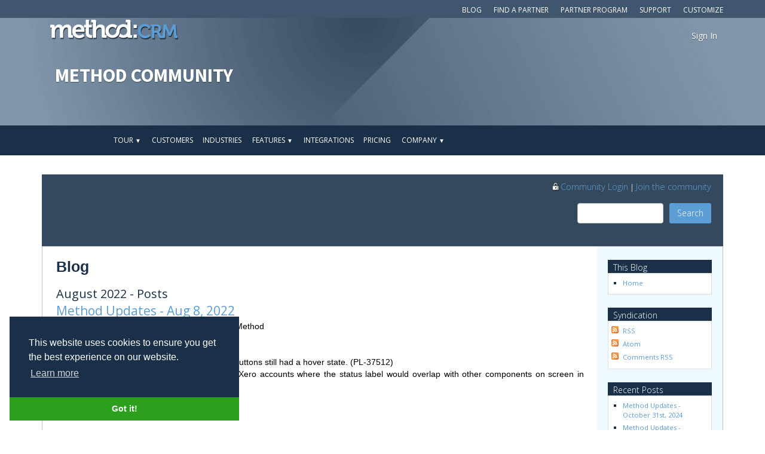

--- FILE ---
content_type: text/html; charset=utf-8
request_url: https://forums.method.me/cs/blogs/methodblog/archive/2022/08.aspx
body_size: 13054
content:

<!DOCTYPE html>
<!--[if lt IE 7 ]> <html lang="en" class="ie ie6"> <![endif]-->
<!--[if IE 7 ]>    <html lang="en" class="ie ie7"> <![endif]-->
<!--[if IE 8 ]>    <html lang="en" class="ie ie8"> <![endif]-->
<!--[if IE 9 ]>    <html lang="en" class="ie ie9"> <![endif]-->
<!--[if (gt IE 9)|!(IE)]><!-->
<html lang="en">
<!--Begin Optimize non-flickering-->
<style>.async-hide { opacity: 0 !important} </style>
<script>(function(a,s,y,n,c,h,i,d,e){s.className+=' '+y;h.start=1*new Date;
h.end=i=function(){s.className=s.className.replace(RegExp(' ?'+y),'')};
(a[n]=a[n]||[]).hide=h;setTimeout(function(){i();h.end=null},c);h.timeout=c;
})(window,document.documentElement,'async-hide','dataLayer',4000,
{ 'GTM-5KM9S54': true });</script>

<!--End Optimize non-flickering-->

<!-- Google Tag Manager -->
<script>(function(w,d,s,l,i){w[l]=w[l]||[];w[l].push({'gtm.start':
new Date().getTime(),event:'gtm.js'});var f=d.getElementsByTagName(s)[0],
j=d.createElement(s),dl=l!='dataLayer'?'&l='+l:'';j.async=true;j.src=
'https://www.googletagmanager.com/gtm.js?id='+i+dl;f.parentNode.insertBefore(j,f);
})(window, document, 'script', 'dataLayer', 'GTM-5KM9S54');</script>
<!-- End Google Tag Manager -->
<link rel='alternate' type='application/rss+xml' title='The Method Blog (RSS 2.0)'
    href='//feeds.feedburner.com/methodblog' />
<!--<![endif]-->

    
    
    <head><meta name="GENERATOR" content="CommunityServer 2007.1 SP2 (Build: 31113.47)" />
<link rel="shortcut icon" type="image/ico" href="/cs/favicon.ico" />
<link rel="alternate" type="application/rss+xml" title="Blog (RSS 2.0)" href="http://feeds.feedburner.com/methodblog"  />
<link rel="alternate" type="application/rss+xml" title="Blog - All Comments (RSS 2.0)" href="http://forums.method.me/cs/blogs/methodblog/rsscomments.aspx"  />

        <meta http-equiv="Content-Type" content="text/html; charset=UTF-8" />
        <style type="text/css"> body { font-size: 84%; } </style>
        <link rel="stylesheet" href="/cs/themes/MethodTheme/style/Common.css" type="text/css" media="screen" />
		<link rel="stylesheet" href="/cs/themes/MethodTheme/style/Blog.css" type="text/css" media="screen" />
		<link rel="stylesheet" href="/cs/themes/MethodTheme/style/common_print.css" type="text/css" media="print" />
		<link rel="stylesheet" href="/cs/themes/MethodTheme/style/blog_print.css" type="text/css" media="print" />
		<link rel="stylesheet" href="/cs/themes/MethodTheme/style/DynamicStyle.aspx" type="text/css" media="screen" />
		<link rel="stylesheet" href="/cs/Themes/Blogs/methodtheme/style/DynamicStyle.aspx?SectionID=12" type="text/css" media="screen" />
    <link rel="EditURI" type="application/rsd+xml" title="RSD" href="http://forums.method.me/cs/blogs/methodblog/rsd.ashx" />
<link rel="wlwmanifest" type="application/wlwmanifest+xml" title="WLWManifest" href="http://forums.method.me/cs/blogs/methodblog/wlwmanifest.ashx" />
<title>
	August 2022 - Posts - Blog
</title></head>


<meta http-equiv="Content-Type" content="text/html; charset=UTF-8" />
<meta name="google-site-verification" content="oIyaa1HglO59PBEOPIqKMA0dXObl18aZ0949OOPmK0M" />
<meta name="keywords" content="Method Blog & Forum - Method community, events and information">
<meta name="description" content="The Method Blog and Method Forum are support tools where event information, features, movies, general Q&A and interesting topics are discussed by the Method Team and Method community.">
<!-- Mobile viewport optimized: h5bp.com/viewport -->
<meta name="viewport" content="width=device-width" />
<!-- Main stylesheet imports bootstrap css and adds custom -->
<link href="/cs/css/style.css?r7" rel="stylesheet" />
<link rel="stylesheet" href="/dist/css/bootstrap.css" />
	<!-- Documentation extras -->
	<link href="/assets/css/docs.css" rel="stylesheet" />
    <link href="/assets/css/pygments-manni.css" rel="stylesheet" />
<!-- Custom Font Import -->
<link href='//fonts.googleapis.com/css?family=Source+Sans+Pro:300,400,700,300italic,400italic,700italic' rel='stylesheet' type='text/css'>
<link href='//fonts.googleapis.com/css?family=Open+Sans:300italic,400italic,700italic,400,300,700' rel='stylesheet' type='text/css'>
<link href="/css/method.css" rel="stylesheet" />

<style type="text/css">
    /* To keep short panes open decently tall */
    .tab-pane
    {
        min-height: 500px;
    }
    a.communitylink, a.communitylink:visited
    {
        color: #1A3048;
        white-space:nowrap;
    }
    a.communitylink:hover
    {
        color: #FFF;
    }
    .CommonUserArea a, .CommonUserArea a:visited
    {
        color: #5D9DD5 !important;
        font-size: 1.1em;
    }
    .CommonUserArea a:hover
    {
        color: #FFF !important;
    }
    .CommonContent A, .CommonContent A:hover, .CommonContent A:visited {
        color: #3EA4FF;
    }
    .CommonTitle, .CommonTitle a:link, .CommonTitle a:active, .CommonTitle a:visited, .CommonTitle a:hover
    {
        color:#1A3048 !important;
    }
    a.LinkFooter
    {
        font-size: 8pt;
        font-family: arial,helvetica,sans-serif,verdana;
        text-decoration: none;
        color: silver;
    } 
    a.LinkFooter:hover
    {
        color: #005580;
        text-decoration: underline;
    }
</style>
    <link rel="stylesheet" type="text/css" href="//cdnjs.cloudflare.com/ajax/libs/cookieconsent2/3.0.3/cookieconsent.min.css" /> 
<!-- jQuery via Google + local fallback, see h5bp.com -->
    <script src="/js/jquery-2.0.3.min.js"></script>
    <script src="/dist/js/bootstrap.min.js"></script>

<!-- <script src="https://ajax.googleapis.com/ajax/libs/jquery/1.7.1/jquery.min.js" type="text/javascript"
    language="javascript"></script> -->
<script src="/js/SalesSite.js?r7" type="text/javascript" language="javascript"></script>
<!-- Modernizr for browser feature-checking + HTML5shiv (included in modernizr) see modernizr.com -->
<script src="/js/modernizr-2.5.3.min.js" type="text/javascript" language="javascript"></script>
<!-- Fav and touch icons -->
<!-- alternatively, remove these lines and place icons
				directly in the site parent folder 
				mathiasbynens.be/notes/touch-icons -->
<link rel="shortcut icon" href="/img/favicon.ico" />
<link rel="apple-touch-icon" href="/images/apple-touch-icon.png" />
<link rel="apple-touch-icon" sizes="72x72" href="/images/apple-touch-icon-72x72.png" />
<link rel="apple-touch-icon" sizes="114x114" href="/images/apple-touch-icon-114x114.png" />
<body onload="setText();" style="margin: 0px; height: 100%;background-color:White !important;">
    <!-- Google Tag Manager (noscript) -->
<noscript><iframe src="https://www.googletagmanager.com/ns.html?id=GTM-5KM9S54"
height="0" width="0" style="display:none;visibility:hidden"></iframe></noscript>
<!-- End Google Tag Manager (noscript) -->
    <form name="aspnetForm" method="post" action="/cs/blogs/methodblog/archive/2022/08.aspx" id="aspnetForm">
<div>
<input type="hidden" name="__EVENTTARGET" id="__EVENTTARGET" value="" />
<input type="hidden" name="__EVENTARGUMENT" id="__EVENTARGUMENT" value="" />
<input type="hidden" name="__VIEWSTATE" id="__VIEWSTATE" value="/wEPDwULLTEyMzQ2NDA2MThkGAEFHl9fQ29udHJvbHNSZXF1aXJlUG9zdEJhY2tLZXlfXxYBBTtjdGwwMCRjdGwwMCRjdGwwMCRiaGNyJFNlYXJjaEZvcm0xJGN0bDAwJFRpdGxlQmFyU2VhcmNoVGV4dO+F0EwvG60MOmcMrABDMMKZJVYq" />
</div>

<script type="text/javascript">
//<![CDATA[
var theForm = document.forms['aspnetForm'];
if (!theForm) {
    theForm = document.aspnetForm;
}
function __doPostBack(eventTarget, eventArgument) {
    if (!theForm.onsubmit || (theForm.onsubmit() != false)) {
        theForm.__EVENTTARGET.value = eventTarget;
        theForm.__EVENTARGUMENT.value = eventArgument;
        theForm.submit();
    }
}
//]]>
</script>



<script src="/cs/WebResource.axd?d=vAyoYf3Qk_ENtfQud5T7EcbNugpZyeCE9VliYAqPJ0-qsEP5PiUqSoeT7hO8iNxuhv_vOM8FoQ52yPwW6BVCNQIfC7pU8kc0ObbmvEwisOoV6D7yI3h_4oyuIemFcpWrawyjFjtmpyKD1orZAMs1oLwxlqk1&amp;t=636528412832411536" type="text/javascript"></script>
<script src="/cs/WebResource.axd?d=5apBUpQ8Ys2erJaueo0uVMneG2k68MtCjLgIS2yex4Jxj2cFUQV9HvENK-rNNUq4Th4upmiNE87nJ6HA3b7MIXSkDKVlhqTLx3ugcD8H2Tp8wgldl-tLRdtZ-GTz8tkBaRO6JUOjzuKxfQp8_rM-wF8VklE1&amp;t=636528412832411536" type="text/javascript"></script>
<div>

	<input type="hidden" name="__VIEWSTATEGENERATOR" id="__VIEWSTATEGENERATOR" value="F772C304" />
</div>
    
    <div class="nav-secondary navbar-fixed-top">
        <div class="container">
            <ul>
                <li><a href="https://www.method.me/customization-services/">Customize</a></li>
                <li><a href="https://www.method.me/help/" id="ctl00_ctl00_ctl00_supportlink" class="">Support</a></li>
                <li><a href="https://www.method.me/partners/program-details">Partner Program</a></li>
				<li><a href="https://www.method.me/partners/">Find a Partner</a></li>
                <li><a href="https://www.method.me/blog/" id="ctl00_ctl00_ctl00_bloglink" class="active">Blog</a></li>               
            </ul>
        </div>
    </div>
<header class="textHeader">
	<!--Method Top Nav Start-->
	<div class="method-top-nav">
		<!--container start-->
		<div class="container">
			<!--Left Logo Start-->
			<div class="method-logo pull-left">
				<a href="https://www.method.me"><img src="/img/methodcrm-logo-top.png" alt="method:CRM" class="logo-methodcrm"></a>
			<!--Left Logo End-->
			</div>

			<!--Right Links Start-->
			<div class="method-topRight pull-right">
				<ul>
					<li>
						<a href="https://signin.method.me/">Sign In</a>
					</li>
				</ul>
			<!--Right Links End-->	
			</div>
		<!--container end-->	
		</div>
	<!--Method Top Nav End-->
	</div>

	<div class="jumbotron">

      	<div class="container">
			<h1>
                Method Community
                <!-- removing throws an IE Error in debug mode -->
                
			</h1>
  		</div>
  	</div>

</header>

<!-- Begin Navbar -->
<div id="method-nav">
  <div class="navbar navbar-static">
    <div class="container">
      <!-- .btn-navbar is used as the toggle for collapsed navbar content -->
      <button type="button" class="navbar-toggle" data-toggle="collapse" data-target=".navbar-collapse">
        <span class="icon-bar"></span>
        <span class="icon-bar"></span>
        <span class="icon-bar"></span>
  	  </button>
      <a href="https://www.method.me"><img src="/img/logo-methodcrm-navbar.png" alt="Method:CRM" class="logo-scroll pull-left logo-methodcrm-nav"></a>
      <div class="logo-scroll pull-right">
      	<ul class="method-nav-lg">
            <!--<li>
				<a href="https://grow.method.me/demo-method-crm" class="btn btn-cta2 btn-freetrial-nav" target="_blank">Sign Up for a Demo</a>&nbsp;&nbsp;
			</li>-->
      		<li>
				<a href="https://www.method.me/crm-quickbooks/free-trial/" class="btn btn-cta1 btn-freetrial-nav">Try it FREE</a>
			</li>
			<li class="nav-sign-in">
				<a href="https://signin.method.me/">Sign In</a>
			</li>
		</ul>

		<ul class="method-nav-sm">
			<li>
				<a href="https:///signin.method.me/" class="btn btn-cta2 btn-freetrial-nav">Sign In</a>
			</li>
		</ul>

	  </div>
      <div class="navbar-collapse collapse">
        <ul class="nav navbar-nav">
            <li>
				<div class="dropdown show">
                    <a href="#"class="dropdown-toggle morelink" id="dropdownMenuLink" data-toggle="dropdown" aria-haspopup="true" aria-expanded="false">Tour <span class="font-family: arial, sans-serif;"><small>▼</small></span></a>
				    <div class="dropdown-menu" aria-labelledby="dropdownMenuLink" data-dropdown-in="fadeIn" data-dropdown-out="fadeOut">
						<a class="dropdown-item" href="https://www.method.me/crm-quickbooks/lead-management-software/">Lead Management</a>
						<a class="dropdown-item" href="https://www.method.me/crm-quickbooks/business-process-management-software/">Service Customers</a>
						<a class="dropdown-item" href="https://www.method.me/crm-quickbooks/customer-management-software/">Repeat Business</a>
						<a class="dropdown-item" href="https://www.method.me/crm-quickbooks/quickbooks-sync/">QuickBooks Sync</a>
                        <a class="dropdown-item" href="https://www.method.me/crm-quickbooks/custom-crm-software/">Customizable</a>
					</div>
				</div>
			</li>
            <li>
                <a href="https://www.method.me/customer-success/">Customers</a>
            </li>
            <li>
                <a href="https://www.method.me/industries/">Industries</a>
            </li>
            <li>
				<div class="dropdown show">
                    <a href="#"class="dropdown-toggle morelink" id="dropdownMenuLink" data-toggle="dropdown" aria-haspopup="true" aria-expanded="false">Features <span class="font-family: arial, sans-serif;"><small>▼</small></span></a>
				    <div class="dropdown-menu" aria-labelledby="dropdownMenuLink" data-dropdown-in="fadeIn" data-dropdown-out="fadeOut">
				        <a class="dropdown-item" href="https://www.method.me/crm-quickbooks/features/">Overview</a>
						<a class="dropdown-item" href="https://www.method.me/crm-quickbooks/features/#features">Base Features</a>
						<a class="dropdown-item" href="https://www.method.me/crm-quickbooks/features/#addons">Add-ons</a>
					</div>
				</div>
			</li>
            <li>
				<a href="https://www.method.me/crm-quickbooks/features/#integrations">Integrations</a>
			</li>
            <li>
				<a href="https://www.method.me/crm-quickbooks/pricing/">Pricing</a>
			</li>                      
            <li>				
                <div class="dropdown show">
                    <a href="#"class="dropdown-toggle morelink" id="dropdownMenuLink" data-toggle="dropdown" aria-haspopup="true" aria-expanded="false">Company <span class="font-family: arial, sans-serif;"><small>▼</small></span></a>
				    <div class="dropdown-menu" aria-labelledby="dropdownMenuLink" data-dropdown-in="fadeIn" data-dropdown-out="fadeOut">
						<a href="https://www.method.me/about-us/" id="ctl00_ctl00_ctl00_aboutlink" class="dropdown-item">About Us</a>
						<a class="dropdown-item" href="https://www.method.me/contact-us/">Contact Us</a>
					</div>
				</div>
			</li>
        </ul>
      </div>	
    </div>
  </div><!-- /.navbar -->
</div>


<main>
	<!-- sub nav -->
  	<div class="method-subnav">
		<div class="container">
			<ul id="ctl00_ctl00_ctl00_supportNav" style="display:none;">
				<!--<li><a href="/support/">Overview</a></li>-->
				<li><a href="https://www.method.me/help/" target="_blank">Help Center</a></li>
                <li><a href="https://www.method.me/support/webinars/">Webinars</a></li>
                <!--<li><a href="/customization-services/">Customization Services</a></li>-->
				<li><a href="/cs/forums/" id="ctl00_ctl00_ctl00_forumlink">Forums</a></li>
				<li><a href="/cs/blogs/releasenotes/" id="ctl00_ctl00_ctl00_releaselink">Release Notes</a></li>             
			</ul>
            <ul id="ctl00_ctl00_ctl00_aboutNav" style="display:none">
				<li><a href="https://www.method.me/about-us/">Our Story</a></li>
                <li><a href="https://www.method.me/about-us/values/">Our Values</a></li>
				<li><a href="https://www.method.me/about-us/team/">Meet the Team</a></li>
				<li><a href="https://www.method.me/about-us/careers/">Careers</a></li>
				<li><a href="https://www.method.me/about-us/news/">News</a></li>
			</ul>
		</div>
	</div>
    <p>&nbsp;</p>
    <div class="container">
        <!-- Main Content -->
        
        
        
        <div id="CommonOuter" style="width: 100%;">
            <div id="Common" style="border-top: none;">
                <div id="CommonHeader">
                    
                        <div class="CommonTitleBar" style="background-color: white;">
                            <div>
                                <div class="CommonTitleBarImage" style="background: #34495E;">
                                    <table cellpadding="0" cellspacing="0" border="0" style="width:100%;">
                                        <tr>
                                            <td class="CommonTitleBarSearchArea rightSide">
                                                <div class="CommonUserArea">
                                                    <div class="BannerTextSubHeader" style="font-size: 1.2em;color:White;">
                                                        
        
        <a href="/cs/login.aspx?ReturnUrl=%2fcs%2fblogs%2fmethodblog%2farchive%2f2022%2f08.aspx"><img src="https://forums.method.me/images/li.png" width="16px" height="16px" style="margin-top:-5px;" />Community Login</a>
         | <a href="/cs/user/CreateUser.aspx?ReturnUrl=">Join the community</a>

     


                                                    </div>
                                                    
                                                </div>
                                                <div class="CommonSearch">
                                                    <div class="searchInput">
                                                            <table cellpadding="0" cellspacing="0" border="0" align="right">
                                                                <tr valign="middle">
                                                                    <td id="SearchBarHolder" style="vertical-align:top">
                                                                        <input name="ctl00$ctl00$ctl00$bhcr$SearchForm1$ctl00$TitleBarSearchText" type="text" maxlength="64" size="15" id="ctl00_ctl00_ctl00_bhcr_SearchForm1_ctl00_TitleBarSearchText" class="form-control" onclick="if(this.defaultValue==this.value) this.value='';" onblur="if(this.value=='') this.value=this.defaultValue;" onkeydown="return KeyDownHandlerctl00_ctl00_ctl00_bhcr_SearchForm1_ctl00_TitleBarSearchButton(event);" />
                                                                        
                                                                    </td>
                                                                    <td style="vertical-align:top">
                                                                        <span class="CommonSearchButtonOuter">
                                                                            <a id="ctl00_ctl00_ctl00_bhcr_SearchForm1_ctl00_TitleBarSearchButton" class="btn btn-cta2" href="javascript:__doPostBack('ctl00$ctl00$ctl00$bhcr$SearchForm1$ctl00$TitleBarSearchButton','')" style="color:#FFF;">Search</a></span>
                                                                    </td>
                                                                </tr>
                                                            </table>
                                                        </div>
                                                </div>
                                            </td>
                                        </tr>
                                    </table>
                                </div>
                            </div>
                        </div>
                    
                </div>
                <div id="CommonBody">
                    <table cellspacing="0" cellpadding="0" width="100%" id="CommonBodyTable" border="0"
                        style="border-width: 1px; border-style: solid; border-color: Silver;">
                        <tr>
                            
                            <td valign="top" width="100%" id="CommonBodyColumn">
                                <table cellpadding="0" cellspacing="0" border="0" style="table-layout: fixed;" width="100%">
                                    <tr>
                                        <td>
                                            
    
    <div class="CommonContentArea">
        <h1 class="CommonTitle"><a href="/cs/blogs/methodblog/default.aspx">Blog</a></h1>
        
        <div class="CommonContent">
            
    
    <h2 id="titleWrapper" class="CommonSubTitle">August 2022 - Posts</h2>
    
		    <ul class="BlogPostList">
		
			<li class="BlogPostArea CommonListRow">
				<h4 class="BlogPostHeader"><a href="/cs/blogs/methodblog/archive/2022/08/08/method-updates-aug-8-2022.aspx">Method Updates - Aug 8, 2022</a>  </h4>
				<table cellpadding="0" cellspacing="0" border="0">
					<tr>
						<td width="100%">
							<div class="BlogPostContent">
								<p>The following updates are now live for users of Method</p>
<ul></ul>
<p><strong>Fixes</strong></p>
<ul>
<li>Buttons - Fixed an issue where disabled buttons still had a hover state. (PL-37512)</li>
<li>Estimates, Invoices - Fixed an issue for Xero accounts where the status label would overlap with other components on screen in certain scenarios. (PL-37260)</li>
</ul>
<p>Regards,</p>
<p>Michael</p>
							</div>
							<div class="BlogPostFooter">
								Posted
								<a href="/cs/blogs/methodblog/archive/2022/08/08/method-updates-aug-8-2022.aspx">Aug 08 2022, 08:38 AM</a>
					            by
								<a href="/cs/members/Method_5F00_Michael.aspx">Method_Michael</a>  
								
								
								        
                                         with <a href="/cs/blogs/methodblog/archive/2022/08/08/method-updates-aug-8-2022.aspx#comments">no comments</a>
                                    
							</div>
						</td>
					</tr>
				</table>
			</li>
		
		    </ul>
		
    
       

        </div>
    </div>


                                        </td>
                                    </tr>
                                </table>
                            </td>
                            <td valign="top" id="CommonRightColumn">
    
    
        <div class="CommonSidebar">
        
        <div class="CommonSidebarArea">
            <div class="CommonSidebarTopRound"><div class="t1"></div><div class="t2"></div><div class="t3"></div><div class="t4"></div></div>
            <h4 class="CommonSidebarHeader">This Blog</h4>
            <div class="CommonSidebarContent">
                <ul class="CommonSidebarList">
		            <li><a href="/cs/blogs/methodblog/default.aspx">Home</a></li>
			        
			        
			        
		        </ul>
		    </div>
		</div>
    
        
        
        
        <div class="CommonSidebarArea">
            <div class="CommonSidebarTopRound"><div class="t1"></div><div class="t2"></div><div class="t3"></div><div class="t4"></div></div>
            <h4 class="CommonSidebarHeader">Syndication</h4>
            <div class="CommonSidebarContent">
                <ul class="CommonSidebarList">
                    <li class="CommonSidebarRssListItem"><a href="http://feeds.feedburner.com/methodblog">RSS</a></li>
			        <li class="CommonSidebarRssListItem"><a href="http://feeds.feedburner.com/methodblog">Atom</a></li>
			        <li id="RssComments" class="CommonSidebarRssListItem"><a href="/cs/blogs/methodblog/rsscomments.aspx">Comments RSS</a></li>
			        
                </ul>
            </div>
        </div>

        
        
                <div class="CommonSidebarArea" id="RecentPosts">
                    <div class="CommonSidebarTopRound"><div class="t1"></div><div class="t2"></div><div class="t3"></div><div class="t4"></div></div>
                    <h4 class="CommonSidebarHeader">Recent Posts</h4>
                    <div class="CommonSidebarContent">
                        <ul class="CommonSidebarList">
            
                <li><a href="/cs/blogs/methodblog/archive/2024/10/31/method-updates-october-31st-2024.aspx">Method Updates - October 31st, 2024</a></li>
            
                <li><a href="/cs/blogs/methodblog/archive/2024/10/29/method-updates-october-29th-2024.aspx">Method Updates - October 29th, 2024</a></li>
            
                <li><a href="/cs/blogs/methodblog/archive/2024/10/01/method-updates-october-1st-2024.aspx">Method Updates - October 1st, 2024</a></li>
            
                <li><a href="/cs/blogs/methodblog/archive/2024/09/24/method-updates-september-24th-2024.aspx">Method Updates - September 24th, 2024</a></li>
            
                <li><a href="/cs/blogs/methodblog/archive/2024/09/09/method-updates-sept-9th-2024.aspx">Method Updates - Sept 9th, 2024</a></li>
            
                        </ul>
                    </div>
                </div>
            
        
        
        
      
        
                        
                        
        
        
        
        
        
                <div class="CommonSidebarArea" id="ArchiveSideBar">
                    <div class="CommonSidebarTopRound"><div class="t1"></div><div class="t2"></div><div class="t3"></div><div class="t4"></div></div>
                    <h4 class="CommonSidebarHeader">Archives</h4>
                    <div class="CommonSidebarContent">
                        <ul class="CommonSidebarList">
            
                <li><a href="/cs/blogs/methodblog/archive/2024/10.aspx">October 2024</a> (3)</li>
            
                <li><a href="/cs/blogs/methodblog/archive/2024/09.aspx">September 2024</a> (3)</li>
            
                <li><a href="/cs/blogs/methodblog/archive/2024/08.aspx">August 2024</a> (2)</li>
            
                <li><a href="/cs/blogs/methodblog/archive/2024/04.aspx">April 2024</a> (1)</li>
            
                <li><a href="/cs/blogs/methodblog/archive/2024/03.aspx">March 2024</a> (2)</li>
            
                <li><a href="/cs/blogs/methodblog/archive/2024/02.aspx">February 2024</a> (3)</li>
            
                <li><a href="/cs/blogs/methodblog/archive/2023/07.aspx">July 2023</a> (3)</li>
            
                <li><a href="/cs/blogs/methodblog/archive/2023/06.aspx">June 2023</a> (3)</li>
            
                <li><a href="/cs/blogs/methodblog/archive/2023/05.aspx">May 2023</a> (3)</li>
            
                <li><a href="/cs/blogs/methodblog/archive/2023/04.aspx">April 2023</a> (3)</li>
            
                <li><a href="/cs/blogs/methodblog/archive/2023/03.aspx">March 2023</a> (3)</li>
            
                <li><a href="/cs/blogs/methodblog/archive/2022/08.aspx">August 2022</a> (1)</li>
            
                <li><a href="/cs/blogs/methodblog/archive/2014/05.aspx">May 2014</a> (2)</li>
            
                <li><a href="/cs/blogs/methodblog/archive/2014/04.aspx">April 2014</a> (3)</li>
            
                <li><a href="/cs/blogs/methodblog/archive/2014/03.aspx">March 2014</a> (5)</li>
            
                <li><a href="/cs/blogs/methodblog/archive/2014/02.aspx">February 2014</a> (7)</li>
            
                <li><a href="/cs/blogs/methodblog/archive/2014/01.aspx">January 2014</a> (7)</li>
            
                <li><a href="/cs/blogs/methodblog/archive/2013/12.aspx">December 2013</a> (6)</li>
            
                <li><a href="/cs/blogs/methodblog/archive/2013/11.aspx">November 2013</a> (3)</li>
            
                <li><a href="/cs/blogs/methodblog/archive/2013/10.aspx">October 2013</a> (8)</li>
            
                <li><a href="/cs/blogs/methodblog/archive/2013/09.aspx">September 2013</a> (6)</li>
            
                <li><a href="/cs/blogs/methodblog/archive/2013/08.aspx">August 2013</a> (5)</li>
            
                <li><a href="/cs/blogs/methodblog/archive/2013/07.aspx">July 2013</a> (5)</li>
            
                <li><a href="/cs/blogs/methodblog/archive/2013/06.aspx">June 2013</a> (5)</li>
            
                <li><a href="/cs/blogs/methodblog/archive/2013/05.aspx">May 2013</a> (5)</li>
            
                <li><a href="/cs/blogs/methodblog/archive/2013/04.aspx">April 2013</a> (3)</li>
            
                <li><a href="/cs/blogs/methodblog/archive/2013/03.aspx">March 2013</a> (2)</li>
            
                <li><a href="/cs/blogs/methodblog/archive/2013/02.aspx">February 2013</a> (1)</li>
            
                <li><a href="/cs/blogs/methodblog/archive/2013/01.aspx">January 2013</a> (1)</li>
            
                <li><a href="/cs/blogs/methodblog/archive/2012/12.aspx">December 2012</a> (3)</li>
            
                <li><a href="/cs/blogs/methodblog/archive/2012/09.aspx">September 2012</a> (1)</li>
            
                <li><a href="/cs/blogs/methodblog/archive/2012/08.aspx">August 2012</a> (1)</li>
            
                <li><a href="/cs/blogs/methodblog/archive/2012/07.aspx">July 2012</a> (3)</li>
            
                <li><a href="/cs/blogs/methodblog/archive/2012/02.aspx">February 2012</a> (2)</li>
            
                <li><a href="/cs/blogs/methodblog/archive/2012/01.aspx">January 2012</a> (1)</li>
            
                <li><a href="/cs/blogs/methodblog/archive/2011/12.aspx">December 2011</a> (1)</li>
            
                <li><a href="/cs/blogs/methodblog/archive/2011/10.aspx">October 2011</a> (1)</li>
            
                <li><a href="/cs/blogs/methodblog/archive/2011/09.aspx">September 2011</a> (3)</li>
            
                <li><a href="/cs/blogs/methodblog/archive/2011/08.aspx">August 2011</a> (3)</li>
            
                <li><a href="/cs/blogs/methodblog/archive/2011/07.aspx">July 2011</a> (2)</li>
            
                <li><a href="/cs/blogs/methodblog/archive/2011/06.aspx">June 2011</a> (3)</li>
            
                <li><a href="/cs/blogs/methodblog/archive/2011/03.aspx">March 2011</a> (2)</li>
            
                <li><a href="/cs/blogs/methodblog/archive/2011/02.aspx">February 2011</a> (6)</li>
            
                <li><a href="/cs/blogs/methodblog/archive/2011/01.aspx">January 2011</a> (2)</li>
            
                <li><a href="/cs/blogs/methodblog/archive/2010/12.aspx">December 2010</a> (4)</li>
            
                <li><a href="/cs/blogs/methodblog/archive/2010/11.aspx">November 2010</a> (1)</li>
            
                <li><a href="/cs/blogs/methodblog/archive/2010/10.aspx">October 2010</a> (3)</li>
            
                <li><a href="/cs/blogs/methodblog/archive/2010/09.aspx">September 2010</a> (7)</li>
            
                <li><a href="/cs/blogs/methodblog/archive/2010/08.aspx">August 2010</a> (2)</li>
            
                <li><a href="/cs/blogs/methodblog/archive/2010/07.aspx">July 2010</a> (3)</li>
            
                <li><a href="/cs/blogs/methodblog/archive/2010/06.aspx">June 2010</a> (9)</li>
            
                <li><a href="/cs/blogs/methodblog/archive/2010/04.aspx">April 2010</a> (5)</li>
            
                <li><a href="/cs/blogs/methodblog/archive/2010/03.aspx">March 2010</a> (6)</li>
            
                <li><a href="/cs/blogs/methodblog/archive/2010/02.aspx">February 2010</a> (2)</li>
            
                <li><a href="/cs/blogs/methodblog/archive/2010/01.aspx">January 2010</a> (4)</li>
            
                <li><a href="/cs/blogs/methodblog/archive/2009/12.aspx">December 2009</a> (7)</li>
            
                <li><a href="/cs/blogs/methodblog/archive/2009/11.aspx">November 2009</a> (4)</li>
            
                <li><a href="/cs/blogs/methodblog/archive/2009/10.aspx">October 2009</a> (5)</li>
            
                <li><a href="/cs/blogs/methodblog/archive/2009/09.aspx">September 2009</a> (5)</li>
            
                <li><a href="/cs/blogs/methodblog/archive/2009/08.aspx">August 2009</a> (6)</li>
            
                <li><a href="/cs/blogs/methodblog/archive/2009/07.aspx">July 2009</a> (8)</li>
            
                <li><a href="/cs/blogs/methodblog/archive/2009/06.aspx">June 2009</a> (4)</li>
            
                <li><a href="/cs/blogs/methodblog/archive/2009/05.aspx">May 2009</a> (6)</li>
            
                <li><a href="/cs/blogs/methodblog/archive/2009/04.aspx">April 2009</a> (2)</li>
            
                <li><a href="/cs/blogs/methodblog/archive/2009/03.aspx">March 2009</a> (5)</li>
            
                <li><a href="/cs/blogs/methodblog/archive/2009/02.aspx">February 2009</a> (3)</li>
            
                <li><a href="/cs/blogs/methodblog/archive/2009/01.aspx">January 2009</a> (1)</li>
            
                <li><a href="/cs/blogs/methodblog/archive/2008/12.aspx">December 2008</a> (2)</li>
            
                <li><a href="/cs/blogs/methodblog/archive/2008/11.aspx">November 2008</a> (2)</li>
            
                <li><a href="/cs/blogs/methodblog/archive/2008/10.aspx">October 2008</a> (3)</li>
            
                <li><a href="/cs/blogs/methodblog/archive/2008/09.aspx">September 2008</a> (4)</li>
            
                <li><a href="/cs/blogs/methodblog/archive/2008/08.aspx">August 2008</a> (1)</li>
            
                <li><a href="/cs/blogs/methodblog/archive/2008/07.aspx">July 2008</a> (2)</li>
            
                <li><a href="/cs/blogs/methodblog/archive/2008/06.aspx">June 2008</a> (1)</li>
            
                <li><a href="/cs/blogs/methodblog/archive/2008/05.aspx">May 2008</a> (3)</li>
            
                <li><a href="/cs/blogs/methodblog/archive/2008/02.aspx">February 2008</a> (1)</li>
            
                <li><a href="/cs/blogs/methodblog/archive/2008/01.aspx">January 2008</a> (1)</li>
            
                <li><a href="/cs/blogs/methodblog/archive/2007/11.aspx">November 2007</a> (1)</li>
            
                <li><a href="/cs/blogs/methodblog/archive/2007/10.aspx">October 2007</a> (3)</li>
            
                        </ul>
                    </div>
                </div>
             
        
        </div>
    

</td>
                        </tr>
                    </table>
                </div>
            </div>
        </div>
        
        
        <br />&nbsp;
    </div>
    <!-- /container -->
	<!-- sub nav -->
  	<div class="method-subnav">
		<div class="container">
			<ul id="ctl00_ctl00_ctl00_Ul1">
				<!--<li><a href="/support/">Overview</a></li>-->
				<li><a href="https://www.method.me/help/" target="_blank">Help Center</a></li>
                <li><a href="https://www.method.me/support/webinars/">Webinars</a></li>
                <!--<li><a href="/customization-services/">Customization Services</a></li>-->
				<li><a href="/cs/forums/" id="ctl00_ctl00_ctl00_A1">Forums</a></li>
				<li><a href="/cs/blogs/releasenotes/" id="ctl00_ctl00_ctl00_A2">Release Notes</a></li>             
			</ul>
            <ul id="ctl00_ctl00_ctl00_Ul2" style="display:none;">
				<li><a href="https://www.method.me/about-us/">Our Story</a></li>
                <li><a href="https://www.method.me/about-us/values/">Our Values</a></li>
				<li><a href="https://www.method.me/about-us/team/">Meet the Team</a></li>
				<li><a href="https://www.method.me/about-us/careers/">Careers</a></li>
				<li><a href="https://www.method.me/about-us/news/">News</a></li>
			</ul>
		</div>
	</div>
</main>
<!--Footer Starts-->
<footer>
	<!--container start-->
	<div class="container">
		<div class="row">
		<div class="col-md-2 col-sm-6">
            <ul>
                    <li><h4 class="text-size5">Method Tour</h4>
				        <ul>   
                            <li>
                                <a href="https://www.method.me/crm-quickbooks/lead-management-software/">Lead Management</a>
                            </li>
                            <li>
                                <a href="https://www.method.me/crm-quickbooks/business-process-management-software/">Service Customers</a>
                            </li>
                            <li>
                                <a href="https://www.method.me/crm-quickbooks/customer-management-software/">Repeat Business</a>
                            </li>
                            <li>
                                <a href="https://www.method.me/crm-quickbooks/quickbooks-sync/">QuickBooks Sync</a>
                            </li>
                            <li>
                                <a href="https://www.method.me/crm-quickbooks/custom-crm-software/">Customizable</a>
                            </li>
                            <li>
                                <a href="https://www.method.me/crm-quickbooks/features/">Features</a>
                            </li>
                            <li>
                                <a href="https://www.method.me/crm-quickbooks/features/customer-management/">Contact Management</a>
                            </li> 
                            <li>
                                <a href="https://www.method.me/crm-quickbooks/features/mobile-app/">Mobile</a>
                            </li>
                            <li>
                                <a href="https://www.method.me/crm-quickbooks/features/portals/">Customer Portals</a>
                            </li>
				        </ul>
			        </li>
                </ul>

		</div>

		<div class="col-md-2 col-sm-6">
            <ul>
                    <li><h4 class="text-size5">About Method</h4>
				        <ul>
					        <li><a href="https://www.method.me/about-us/">Our Story</a></li>
                            <li><a href="https://www.method.me/about-us/values/">Our Values</a></li>
                            <li><a href="https://www.method.me/customer-success/">Customer Success</a></li>
                            <li><a href="https://www.method.me/about-us/team/">Meet The Team</a></li>
                            <li><a href="https://www.method.me/about-us/careers/">Careers</a></li>                          
                            <li><a href="https://www.method.me/about-us/news/">News</a></li>
                            <li><a href="https://www.method.me/contact-us/">Contact Us</a></li>
				        </ul>
			        </li>
                </ul>
		</div>
		<div class="col-md-2 col-sm-6">
            <ul>
                    <li><h4 class="text-size5">Resources</h4>
				        <ul>
					        <li><a href="https://www.method.me/blog/">Blog</a></li>
					        <li><a href="https://grow.method.me/request-ebook" target="_blank">Ebooks</a></li>
                            <li><a href="https://www.method.me/support/webinars/">Webinars</a></li>
                            <li><a href="/cs/blogs/releasenotes/">Release Notes</a></li>
                            <li><em style="opacity: 0.5; filter: alpha(opacity=50);">Podcasts (Coming Soon!)</em></li>
				        </ul>
			        </li>

                </ul>

		</div>
		<div class="col-md-2 col-sm-6">
            <ul>
                    <li><h4 class="text-size5">Help &amp; Support</h4>
                        <li><a href="https://www.method.me/help/">Help Center</a></li>
                        <li><a href="https://www.method.me/customization-services/">Customization Services</a></li>               
                        <li><a href="https://www.method.me/partners/">Find a Method Partner</a></li>
					    <li><a href="https://www.method.me/partners/program-details/">Be a Method Partner</a></li>
                    </li>
                </ul>

		</div>	

        <div class="col-md-4 col-sm-6">
            <ul>
                    <li><h4 class="text-size5">Social Media</h4>

                        <ul class="footer-icons">
						<li><a href="//www.facebook.com/pages/Method-Integration-Inc/172540562776330" target="_blank"><img src="/img/footer-icon-fb.png" alt="Facebook" /></a></li>
                        <li><a href="//twitter.com/MethodCRM" target="_blank"><img src="/img/footer-icon-twitter.png" alt="Twitter" /></a></li>
                        <li><a href="//www.linkedin.com/company/method-integration" target="_blank"><img src="/img/footer-icon-linkedin.png" alt="LinkedIn" /></a></li>
                        <li><a href="//www.youtube.com/channel/UCsIb0JI24edDncNjVUvbACQ" target="_blank"><img src="/img/footer-icon-youtube.png" alt="YouTube" /></a></li>
					    </ul>

				        <ul class="footer-icons">
                	        <li><a href="//www.facebook.com/pages/Method-Integration-Inc/172540562776330" target="_blank"><div class="footer-social-fb"></div></a></li>
                            <li><a href="//twitter.com/MethodCRM" target="_blank"><div class="footer-social-twitter"></div></a></li>
                            <li><a href="//www.linkedin.com/company/method-integration" target="_blank"><div class="footer-social-linkedin"></div></a></li>
                            <li><a href="//www.youtube.com/channel/UCsIb0JI24edDncNjVUvbACQ" target="_blank"><div class="footer-social-youtube"></div></a></li>
                        </ul>
                    </li>
                    <li>&nbsp;<h4 class="text-size5">Download Our App</h4>
            	        <ul>
                	        <li><a href="https://itunes.apple.com/app/id1101726186" target="_blank"><img src="/img/Get_it_on_iTunes.png" alt="Get it on iTunes" class="float-left app-dl" style="margin-bottom: 10px;" /></a>
                            </li>
                            <li><a href="https://play.google.com/store/apps/details?id=com.method.methodcrm" target="_blank"><img src="/img/google-play-badge.png" alt="Get it on Google Play" class="app-dl" /></a>
                            </li>
                            <li>&nbsp;</li>
                            <li>&nbsp;</li>
                        </ul>
                    </li>
                </ul>
        </div>
	</div>
	<div class="col-sm-12">
	<p><center><img src="/img/footer-logo-methodcrm.png" alt="method:CRM" class="footer-logo"> <small><span class="nobr">Copyright &copy; 2018 Method Integration Inc.</span> <span class="nobr">All rights reserved.</span> <span class="nobr">Telephone: <a href="tel:+18889256238">1.888.925.6238</a></span></small></center></p>
	</div>
		
		<ul class="method-legal-links">
			<li>
				<a href="https://www.method.me/legal/privacy-policy/"><span class="nobr">Privacy Policy</span></a>
			</li>
			<li>
				<a href="https://www.method.me/legal/terms-of-service/"><span class="nobr">Terms of Service</span></a>
			</li>
			<li>
				<a href="https://www.method.me/legal/security-and-backup/"><span class="nobr">Security &amp; Backup</span></a>
			</li>
		</ul>

	<!--container end-->
	</div>
<!--Footer Ends-->
</footer>
    
<script src="http://feeds.feedburner.com/~s/methodblog" type="text/javascript" charset="utf-8"></script> <script type="text/javascript">
// <![CDATA[
Telligent_Modal.Configure('/cs/utility/loading.htm',['CommonModal'],['CommonModalTitle'],['CommonModalClose'],['CommonModalContent'],['CommonModalFooter'],['CommonModalResize'],['CommonModalMask'],100);
// ]]>
</script><script type="text/javascript">
<!--
function KeyDownHandlerctl00_ctl00_ctl00_bhcr_SearchForm1_ctl00_TitleBarSearchButton(event)
{
	if (event.keyCode == 13)
	{
		event.returnValue = false;
		event.cancel = true;
     __doPostBack('ctl00$ctl00$ctl00$bhcr$SearchForm1$ctl00$TitleBarSearchButton','')
   return false;
	}
}

//-->
</script>
</form>

    <!-- ==============================================
		 JavaScript below! 															-->
    <!-- Bootstrap JS: compiled and minified -->
    <!--
    <script src="/js/bootstrap.min.js" type="text/javascript" language="javascript"></script>
    -->
    <!-- Example plugin: Prettify -->
    <script src="/js/prettify/prettify.js" type="text/javascript" language="javascript"></script>
    <script type='text/javascript' id="bsJs">
        $(document).ready(function () {
            $('#method-nav').affix({
                offset: {
                    top: 180
                }
            });
        });

        var fixed = false;

        $(document).scroll(function () {
            if ($(this).scrollTop() > 180) {
                if (!fixed) {
                    fixed = true;
                    $('.logo-scroll').css({ position: 'affix', opacity: '1', transition: 'opacity 0.2s ease-in' });
                }
            } else {
                if (fixed) {
                    fixed = false;
                    $('.logo-scroll').css({ opacity: '0' });
                }
            }
        });

    </script>
	<!-- HTML5 shim and Respond.js IE8 support of HTML5 elements and media queries -->
	<!--[if lt IE 9]>
  		<script src="/assets/js/html5shiv.js"></script>
  		<script src="/assets/js/respond.min.js"></script>
	<![endif]-->
    <!-- Initialize Scripts -->
    <script type="text/javascript" language="javascript">
        // Activate Google Prettify in this page
        addEventListener('load', prettyPrint, false);

        $(document).ready(function () {

            // Add prettyprint class to pre elements
            $('pre').addClass('prettyprint');

            // Initialize tabs and pills
            $('.note-tabs').tab();

        }); // end document.ready
    </script>
    <script type="text/javascript" language="javascript">
        function setText() {
            if ($(window).width() < 480) {
                document.getElementById("SignUpLink").innerHTML = "Free Trial";
                /*var SearchBar = document.getElementById("SearchBarHolder");
                if (SearchBar) {
                    if (SearchBar.childNodes[1] && SearchBar.childNodes[1].type == "text") {
                        SearchBar.childNodes[1].style.width = "50px";
                    }
                } */
            }
            else {
                document.getElementById("SignUpLink").innerHTML = "Pricing &amp; Sign up"
                /*var SearchBar = document.getElementById("SearchBarHolder");
                if (SearchBar) {
                    if (SearchBar.childNodes[1] && SearchBar.childNodes[1].type == "text") {
                        SearchBar.childNodes[1].style.width = "";
                    }
                }  */
            }
        }
        var timeOut;
        window.onresize = function () {
            if (timeOut != null) clearTimeout(timeOut);
            timeOut = setTimeout(setText, 25);
        };        
    </script>
    



    <!-- Start async Method pixel -->
    <script type="text/javascript">
        setTimeout(function () {
            // user-set values
            var CampaignKeyword = 'DirectSEO';
            var CampaignRecordID = '121';
            var CampaignSplit = '';
            // build pixel
            var ac = 'l+SZrHSo8oKK5IbJZKJJ3g==';
            var referrer = ''; if (document.referrer !== null) { referrer = document.referrer.toString(); };
            var src = 'https://px.method.me/analytics.ashx?ac=' + encodeURIComponent(ac) + '&trk=' + encodeURIComponent(CampaignKeyword) + '&trc=' + encodeURIComponent(CampaignRecordID) + '&trs=' + encodeURIComponent(CampaignSplit) + '&referrer=' + encodeURIComponent(referrer)
            var i = document.createElement("img"); i.alt = ''; i.width = 1; i.height = 1; i.src = src;
            document.body.insertBefore(i, document.body.lastChild);
        }, 1);
    </script>
    <!-- End async Method pixel -->
      
    <script src="//cdnjs.cloudflare.com/ajax/libs/cookieconsent2/3.0.3/cookieconsent.min.js"></script>
    <script>
    window.addEventListener("load", function(){
    window.cookieconsent.initialise({
      "palette": {
        "popup": {
          "background": "#1a3048",
          "text": "#ffffff"
        },
        "button": {
          "background": "#2C9F1C",
          "text": "#ffffff"
        }
      },
      "theme": "edgeless",
      "position": "bottom-left",
      "content": {
        "href": "https://www.method.me/legal/privacy-policy/"
      }
    })});
    </script>
    <!--Active Campaign Script-->
    <script type="text/javascript">
	    // Set to false if opt-in required
	    var trackByDefault = true;

	    function acEnableTracking() {
		    var expiration = new Date(new Date().getTime() + 1000 * 60 * 60 * 24 * 30);
		    document.cookie = "ac_enable_tracking=1; expires= " + expiration + "; path=/";
		    acTrackVisit();
	    }

	    function acTrackVisit() {
		    var trackcmp_email = '';
		    var trackcmp = document.createElement("script");
		    trackcmp.async = true;
		    trackcmp.type = 'text/javascript';
		    trackcmp.src = '//trackcmp.net/visit?actid=252073969&e='+encodeURIComponent(trackcmp_email)+'&r='+encodeURIComponent(document.referrer)+'&u='+encodeURIComponent(window.location.href);
		    var trackcmp_s = document.getElementsByTagName("script");
		    if (trackcmp_s.length) {
			    trackcmp_s[0].parentNode.appendChild(trackcmp);
		    } else {
			    var trackcmp_h = document.getElementsByTagName("head");
			    trackcmp_h.length && trackcmp_h[0].appendChild(trackcmp);
		    }
	    }

	    if (trackByDefault || /(^|; )ac_enable_tracking=([^;]+)/.test(document.cookie)) {
		    acEnableTracking();
	    }
    </script>

</body>
</html>

--- FILE ---
content_type: text/css
request_url: https://forums.method.me/cs/themes/MethodTheme/style/Blog.css
body_size: 1874
content:
/*
Blog Style Overrides
*/

#Common
{
}

/*
Blog Styles
*/
 .CommonContentArea table,
.CommonContentArea tr,
.CommonContentArea td,
.CommonContentArea tbody{
    display:inline-grid;
}
UL.BlogPostList
{
	margin: 0px;
	padding: 0px;
	list-style-type: none;
}

.BlogPostArea
{
	padding-bottom: 8px;
	margin-bottom: 8px;
	border-style: solid;
	border-width: 0px;
	border-bottom-width: 1px;
	border-color: #eeeeee;
}

.BlogPostHeader
{
	color: #666666;
	text-decoration:none;
	font-size: 150%;
	font-weight: normal;
	padding: 4px;
	padding-top: 0px;
	padding-left: 0px;
	margin: 0px;
}

.BlogRating
{
	width: 100px;
	height: 100px;
	margin: 5px 10px 0px 0px;
	background-color: #EDF8FF;
	vertical-align: top;
	text-align: center;
	padding: 8px 2px 2px 2px; 
	line-height: 20px;
	color: #666666;
}
.BlogRating.CommonRateControlReadOnly
{
	display: inline-table;
	display: -moz-inline-box;
	display: inline-block;
	background-color: none!important;
	border-style: none!important;
	border-color: none!important;
	border-width: 0!important;
	padding: 1px;
	white-space: nowrap;
}

.BlogRating a:link, .BlogRating a:visited, .BlogRating a:active, .BlogRating a:hover
{
	color: #5D9DD5;
	text-decoration: none;
}

.BlogExternal
{
	width: 80px;
	height: 80px;
	margin: 5px 10px 0px 0px;
	background-color: #cccccc;
	vertical-align: top;
	text-align: center;
	padding: 8px 2px 2px 2px; 
	background-image: url(../images/Common/blog_comment_background.gif);
	line-height: 20px;
	color: #666666;
}

.BlogExternal a
{
    margin-top: 6px;
    display: block;
	width: 80px;
	height: 50px;
	background-image: url(../images/forum/weblog.gif);
	background-repeat: no-repeat;
	background-position: center top;
	padding-top: 20px;
	white-space: normal;
}

.BlogExternal a:link, .BlogExternal a:visited, .BlogExternal a:active, .BlogExternal a:hover
{
	color: #666666;
	text-decoration: none;
}

.BlogCommentCount
{
	font-size: 22px;
	font-weight: bold;
}

.BlogPostContent
{
	color: #000000;
	margin-left: 1px;
	/*font-size: 100%;*/
	line-height: 20px;
	text-align: justify;
}
.BlogPostContent p {
    font-size: 14px!important;
}

.BlogPostFooter
{
	margin: 10px 0px 10px 1px;
	color: #666666;
	font-size: 80%;
}

/*
Blog List Columns
*/

.BlogBlogNameColumn
{
	width: 25%;
}

.BlogAuthorColumn
{
	width: 14%;
}

.BlogLastPostColumn
{
	width: 25%;
}

.BlogPostsColumn
{
	text-align: center;
	width: 9%;
}

.BlogArticlesColumn
{
	text-align: center;
	width: 9%;
}

.BlogCommentsColumn
{
	text-align: center;
	width: 9%;
}

.BlogTrackbacksColumn
{
	text-align: center;
	width: 9%;
}

/*
Calendar styles
*/

.BlogCalendar
{
	/*font-size: 90%;*/
	width: 100%;
}

.BlogCalendarTitle
{
	text-align: center;
	font-weight: bold;
	margin-left: auto;
	margin-right: auto;
}

.BlogCalendarNextPrev
{
}

.BlogCalendarNextPrev A:LINK, .BlogCalendarNextPrev A:ACTIVE, .BlogCalendarNextPrev A:VISITED
{
	text-decoration: none;
}

.BlogCalendarNextPrev A:HOVER
{
	text-decoration: underline;
}

.BlogCalendarDays
{
	font-weight: bold;
	padding: 2px;
}

.BlogCalendarDay A:LINK, .BlogCalendarDay A:ACTIVE, .BlogCalendarDay A:VISITED, .BlogCalendarDay A:HOVER
{
	font-weight: bold;
	font-size: .8em;
}

.BlogSubNotification
{
	color: #FF0000;
}

.SubscriptionButton
{
	margin-left: 0px;
}

/* Comment Form */
#commentform {padding: 0;font-size: 0.95em;}
#commentform h2{margin-bottom:0;}
#commentform h3{
    font-size: 1.3em;margin: 0px 10px 0px 0px;padding: 10px 0px 5px;
	font-weight: 600;letter-spacing: 0px;}

#commentform p{	padding: 0em; font-size: 0.95em;}

#commentform dl {margin: 0;	padding: 0;}

#commentform dt {	padding: 5px 0 5px 0; font-size: 1.0em;	margin: 0px;}
	
#commentform dd { color: #777777;margin-left:0;}

#commentform dt em {font-size: 0.95em;}
 
#commentform .smallbox {
	width: 350px;
	padding: 2px;
	border-top: 1px solid #7F8D3E;
	border-right: 1px solid #E2E3D1;
	border-bottom: 1px solid #E2E3D1;
	border-left: 1px solid #E2E3D1;
}

#commentform textarea {
	width: 500px;
	height: 150px;
	padding: 2px;
	border-top: 1px solid #7F8D3E;
	border-right: 1px solid #E2E3D1;
	border-bottom: 1px solid #E2E3D1;
	border-left: 1px solid #E2E3D1;
	font-size: 1em;
	}
/* End Comment */

#comments h3
{
	color: #666666;
	/*font-size: 110%;*/
}

.CommentOwner
{
	padding: 8px;
	background-color: #f4f4f4;
	border-bottom: solid 12px #fff;
}

.Comment
{
	padding: 8px;
}

.CommentAvatar
{
	white-space: nowrap;
	border-right-width: 0px;
	padding-right: 0px;
}

.CommentAvatar img
{
	margin-right: 8px;
}

.CommentContent
{
	border-left-width: 0px;
}

.CommentTitle
{
	/*font-size: 110%;*/
	margin: 0px;
	padding: 0px;
}

h4.CommentTitle {
    font-size: 24px!important;
}
.CommentText
{
	padding-top: 2px;
	padding-bottom: 2px;
	overflow: hidden;
	word-wrap: break-word;       /* Internet Explorer 5.5+ */
}

.CommentFooter
{
	/*font-size: 80%;*/
	color: #999999;
}

/* Post ToolBar */

#postToolbar
{
	width:400px;
	border:solid 1px #cccccc;
	padding:6px;
	background-color: #eeeeee;
}

#postToolbar .CommonSubTitle
{
	margin-bottom:0;
	padding-bottom:0;
}
/* END Post ToolBar */

UL.BlogLinkCategoryLinkList
{
	padding: 0px;
	margin: 0px;
	list-style-type: square;
	margin-left: 24px;
	padding-left: 0px;
}

UL.BlogLinkCategoryLinkList li
{
	padding-top: 4px;
}

UL.BlogLinkCategoryLinkList li a
{
	font-weight: bold;
}

.BlogLinkCategoryArea
{
	padding: 4px;
}

.BlogSubscriptionItem
{
	margin-bottom: 3px;
}

--- FILE ---
content_type: text/css
request_url: https://forums.method.me/assets/css/docs.css
body_size: 4600
content:


<!DOCTYPE html>

<head>
    <!--Begin Optimize non-flickering-->
    <style>.async-hide { opacity: 0 !important} </style>
    <script>(function(a,s,y,n,c,h,i,d,e){s.className+=' '+y;h.start=1*new Date;
    h.end=i=function(){s.className=s.className.replace(RegExp(' ?'+y),'')};
    (a[n]=a[n]||[]).hide=h;setTimeout(function(){i();h.end=null},c);h.timeout=c;
    })(window,document.documentElement,'async-hide','dataLayer',4000,
    {'GTM-5KM9S54':true});</script>

    <!--End Optimize non-flickering-->
    <!--begin Segment-->
    <script>
  	    !function(){var analytics=window.analytics=window.analytics||[];if(!analytics.initialize)if(analytics.invoked)window.console&&console.error&&console.error("Segment snippet included twice.");else{analytics.invoked=!0;analytics.methods=["trackSubmit","trackClick","trackLink","trackForm","pageview","identify","reset","group","track","ready","alias","debug","page","once","off","on"];analytics.factory=function(t){return function(){var e=Array.prototype.slice.call(arguments);e.unshift(t);analytics.push(e);return analytics}};for(var t=0;t<analytics.methods.length;t++){var e=analytics.methods[t];analytics[e]=analytics.factory(e)}analytics.load=function(t,e){var n=document.createElement("script");n.type="text/javascript";n.async=!0;n.src="https://cdn.segment.com/analytics.js/v1/"+t+"/analytics.min.js";var a=document.getElementsByTagName("script")[0];a.parentNode.insertBefore(n,a);analytics._loadOptions=e};analytics.SNIPPET_VERSION="4.1.0";
  
  	    analytics.load("rNiWT7AtOhR8DyVfD4MIJ5FAKgrdbjAJ");
  	    analytics.page();
	    analytics.ready(function () {
        ga('require', 'linker');
        ga('linker:autoLink', ['grow.method.me', 'info.method.me', 'method.me', 'methodintegration.me', 'www.method.me', 'signin.method.me', 'methodintegration.com', 'blog.method.me', 'signup.method.me']);
	    });
  		    }}();
    </script>
    <!-- Google Tag Manager -->
    <script>
        (function(w,d,s,l,i){w[l]=w[l]||[];w[l].push({'gtm.start':
        new Date().getTime(),event:'gtm.js'});var f=d.getElementsByTagName(s)[0],
        j=d.createElement(s),dl=l!='dataLayer'?'&l='+l:'';j.async=true;j.src=
        'https://www.googletagmanager.com/gtm.js?id='+i+dl;f.parentNode.insertBefore(j,f);
        })(window, document, 'script', 'dataLayer', 'GTM-5KM9S54');
    </script>
    <!-- End Google Tag Manager -->
    <title>
	404 Not Found! | Method:CRM
</title><meta name="viewport" content="width=device-width, initial-scale=1.0" /><meta charset="utf-8" />
    <!--[if IE]>
        <meta http-equiv="X-UA-Compatible" content="IE=edge,chrome=1" />
    <![endif]-->
    <link rel="icon" type="image/png" href="/img/favicon.ico" /><link href="//fonts.googleapis.com/css?family=Open+Sans:300italic,400italic,700italic,400,700,300" rel="stylesheet" />
	<link rel="stylesheet" href="/dist/css/bootstrap.css?v=05162015">

	<!-- Method styling -->
	<link href="/css/method.css?v=05162015" rel="stylesheet">	
    <link rel="stylesheet" href="//cdnjs.cloudflare.com/ajax/libs/cookieconsent2/3.0.3/cookieconsent.min.css" />  
	<!--[if gte IE 9]>
  		<style >
    	.gradient {
       		filter: none;
    	}
  		</style>

	<![endif]-->

	<!--[if IE]>
		<style tyle="text/css">
		@media screen and (max-width: 767px) {
			.navbar-collapse {
				clear:both;
				max-height: 359px;
			}
		}
		</style>
	<![endif]-->	
    
   <link rel="canonical" href="https://www.method.me/404/" />
   <meta name="description" content="The resource you're looking for might have been removed, had its name changed, or is temporarily unavailable. Be sure to check the spelling of the URL.">  

</head>
<body class="method-short-footer">


<!-- Google Tag Manager (noscript) -->
<noscript><iframe src="https://www.googletagmanager.com/ns.html?id=GTM-5KM9S54"
height="0" width="0" style="display:none;visibility:hidden"></iframe></noscript>
<!-- End Google Tag Manager (noscript) -->
<main>

        

<!--Features Section Start-->
	<section class="method-404">
		<!--container start-->
		<div class="container">
			<div class="row">
                <div class="col-md-6 pull-left">
                    <img src="/img/method-404.png" alt="Method:CRM" width="484" height="314" class="center img-responsive" />
				</div>

				<div class="col-md-6">
                    <h1>404 Not Found!</h1>
                    <p>The resource you’re looking for might have been removed, had its name changed, or is temporarily unavailable. Be sure to check the spelling of the URL.</p>

                    <p>Return to <a href="/">method.me</a>.</p>
				</div>	
			</div>
		<!--container end-->
		</div>

	<!--Features Section End-->	
	</section>	



        
</main>


<!--Footer Starts-->
<footer>
	<!--container start-->
	<div class="container">

	<div class="col-sm-12">
	<p class="center">&nbsp;<br /><img src="/img/footer-logo-methodcrm.png" alt="method:CRM" class="footer-logo" width="95" height="19" > <small><span class="nobr">Copyright &copy; 2019 Method Integration Inc.</span> <span class="nobr">All rights reserved.</span></small></p>
	</div>
		
		<ul class="method-legal-links">
			<li>
				<a href="/legal/privacy-policy/"><span class="nobr">Privacy Policy</span></a>
			</li>
			<li>
				<a href="/legal/terms-of-service/"><span class="nobr">Terms of Service</span></a>
			</li>
			<li>
				<a href="/legal/security-and-backup/"><span class="nobr">Security &amp; Backup</span></a>
			</li>
		</ul>
    &nbsp;
	<!--container end-->
	</div>
<!--Footer Ends-->
</footer>

    <script src="/js/jquery-2.0.3.min.js"></script>
    <script src="/dist/js/bootstrap.min.js"></script>
    

    <!-- HTML5 shim and Respond.js IE8 support of HTML5 elements and media queries -->
	<!--[if lt IE 9]>
  		<script src="/assets/js/html5shiv.js"></script>
  		<script src="/assets/js/respond.min.js"></script>
	<![endif]-->


    <script>
        var $ = jQuery.noConflict();
        $(document).ready(function () {
            $('#heroCarousel').carousel({ interval: 5000, cycle: true });
        });
    </script>
    <script defer>
        setTimeout(function(){var a=document.createElement("script");
        var b=document.getElementsByTagName("script")[0];
        a.src=document.location.protocol+"//script.crazyegg.com/pages/scripts/0065/2630.js?"+Math.floor(new Date().getTime()/3600000);
        a.async=true;a.type="text/javascript";b.parentNode.insertBefore(a,b)}, 1);
    </script>
    <script>window.intercomSettings = {  app_id: 'my4s9fgz', hide_default_launcher: false };
                
                (function() { var w = window; var ic = w.Intercom; if (typeof ic === "function") { ic('reattach_activator'); ic('update', intercomSettings); } else { var d = document; var i = function() { i.c(arguments) }; i.q = []; i.c = function(args) { i.q.push(args) }; w.Intercom = i; function l() { var s = d.createElement('script'); s.type = 'text/javascript'; s.async = true; 
                s.src = 'https://widget.intercom.io/widget/my4s9fgz'; var x = d.getElementsByTagName('script')[0]; x.parentNode.insertBefore(s, x); } if (w.attachEvent) { w.attachEvent('onload', l); } else { w.addEventListener('load', l, false); } } })();</script>

     <!-- Start async Method pixel -->
    <script>
        setTimeout(function () {
            // user-set values
            var CampaignKeyword = 'DirectSEO';
            var CampaignRecordID = '121';
            var CampaignSplit = '';
            // build pixel
            var ac = 'l+SZrHSo8oKK5IbJZKJJ3g==';
            var referrer = ''; if (document.referrer !== null) { referrer = document.referrer.toString(); };
            var src = 'https://px.method.me/analytics.ashx?ac=' + encodeURIComponent(ac) + '&trk=' + encodeURIComponent(CampaignKeyword) + '&trc=' + encodeURIComponent(CampaignRecordID) + '&trs=' + encodeURIComponent(CampaignSplit) + '&referrer=' + encodeURIComponent(referrer);

            var host = window.location.host;
            var posLocal = host.indexOf("methodlocal");
            var posBuilder = host.indexOf("methodbuilder");
            if (posLocal >= 0) {
                src = 'https://px.methodlocal.com/analytics.ashx?ac=' + encodeURIComponent(ac) + '&trk=' + encodeURIComponent(CampaignKeyword) + '&trc=' + encodeURIComponent(CampaignRecordID) + '&trs=' + encodeURIComponent(CampaignSplit) + '&referrer=' + encodeURIComponent(referrer);
            }
            else if (posBuilder >= 0) {
                src = 'https://px.methodbuilder.com/analytics.ashx?ac=' + encodeURIComponent(ac) + '&trk=' + encodeURIComponent(CampaignKeyword) + '&trc=' + encodeURIComponent(CampaignRecordID) + '&trs=' + encodeURIComponent(CampaignSplit) + '&referrer=' + encodeURIComponent(referrer);
            }

            var i = document.createElement("img"); i.alt = ''; i.width = 1; i.height = 1; i.src = src;
            document.body.insertBefore(i, document.body.lastChild);

        }, 1);
      
    </script>
    <!-- End async Method pixel -->
     
    <script src="//cdnjs.cloudflare.com/ajax/libs/cookieconsent2/3.0.3/cookieconsent.min.js"></script>
    <script>
    window.addEventListener("load", function(){
    window.cookieconsent.initialise({
      "palette": {
        "popup": {
          "background": "#1a3048",
          "text": "#ffffff"
        },
        "button": {
          "background": "#2C9F1C",
          "text": "#ffffff"
        }
      },
      "theme": "edgeless",
      "position": "bottom-left",
      "content": {
        "href": "https://www.method.me/legal/privacy-policy/"
      }
    })});
    </script>
    
        <!--Active Campaign Script-->
    <script type="text/javascript">
	    // Set to false if opt-in required
	    var trackByDefault = true;

	    function acEnableTracking() {
		    var expiration = new Date(new Date().getTime() + 1000 * 60 * 60 * 24 * 30);
		    document.cookie = "ac_enable_tracking=1; expires= " + expiration + "; path=/";
		    acTrackVisit();
	    }

	    function acTrackVisit() {
		    var trackcmp_email = '';
		    var trackcmp = document.createElement("script");
		    trackcmp.async = true;
		    trackcmp.type = 'text/javascript';
		    trackcmp.src = '//trackcmp.net/visit?actid=252073969&e='+encodeURIComponent(trackcmp_email)+'&r='+encodeURIComponent(document.referrer)+'&u='+encodeURIComponent(window.location.href);
		    var trackcmp_s = document.getElementsByTagName("script");
		    if (trackcmp_s.length) {
			    trackcmp_s[0].parentNode.appendChild(trackcmp);
		    } else {
			    var trackcmp_h = document.getElementsByTagName("head");
			    trackcmp_h.length && trackcmp_h[0].appendChild(trackcmp);
		    }
	    }

	    if (trackByDefault || /(^|; )ac_enable_tracking=([^;]+)/.test(document.cookie)) {
		    acEnableTracking();
	    }
    </script>

    <!-- Start of Method referrer pixel -->
    <div id="methodrefpixel" style="display:none"></div>
    <!-- End of Method referrer pixel -->

</body>
</html>


--- FILE ---
content_type: text/css
request_url: https://forums.method.me/cs/themes/MethodTheme/style/common_print.css
body_size: 7129
content:
/*
Generics
*/

BODY
{
	margin: 0px;
	padding: 0px;
	color: #000000;
}

#Common
{
	margin-top: 0px;
}

#CommonHeader
{
	width: 100%;
	overflow: hidden; 
	border-style: solid;
	border-width: 0px;
	border-bottom-width: 3px;
	border-color: #000000;
}

#CommonLeftColumn
{
	display: none;
}

#CommonRightColumn
{
	display: none;
}

A:LINK
{
	color: #000000;
	
}

A:ACTIVE
{
	color: #000000;
}

A:VISITED
{
	color: #000000;
	
}

A:HOVER
{
	text-decoration: underline;
}

SELECT
{
    font-size: 90%;
}

TEXTAREA
{
    font-size: 90%;
}

INPUT
{
    font-size: 90%;
}

BUTTON
{
    font-size: 90%;
}

TABLE
{
    empty-cells: show;
}

/*
Common Styles
*/

.CommonJumpArea
{
	font-size: 90%;
	padding: 4px;
	padding-left: 0px;
	padding-right: 0px;
	font-weight: bold;
}

.CommonFeedArea
{
	font-size: 90%;
	padding: 4px;
	padding-left: 0px;
	padding-right: 0px;
	font-weight: bold;
}

.CommonPagingArea
{
	font-size: 90%;
	padding: 4px;
	margin-left: 3px;
	margin-right: 3px;
	font-weight: bold;
}

.CommonSortArea
{
	font-size: 90%;
	padding: 4px;
	margin-left: 3px;
	margin-right: 3px;
	font-weight: bold;
	margin-right: 40px;
}

.CommonBreadCrumbArea
{
	display: none;
}

.CommonBreadCrumbArea A:LINK
{
	
	color: #000000;
}

.CommonBreadCrumbArea A:VISITED
{
	
	color: #000000;
}

.CommonFilterArea
{
	font-size: 90%;
	padding: 4px;
	margin-left: 3px;
	margin-right: 3px;
	font-weight: bold;
	margin-right: 40px;
}

.CommonPagingArea A:LINK
{
	
	color: #000000;
}

.CommonPagingArea A:VISITED
{
	
	color: #000000;
}

.CommonSearchResults
{
	font-size: 80%;
	color: #000000;
	font-weight: bold;
	padding: 8px;
}

/* 
Tree Form Element
*/

.CommonTreeFormArea
{
	
	
	
	padding: 2px;
	width: 350px;
	height: 175px;
	overflow: auto;
	margin: 4px;
	margin-left: 2px;
}

.CommonTreeFormTree
{
	padding: 0px;
}

.CommonTreeFormNode
{
	cursor: pointer;
	font-size: 90%;
}

.CommonTreeFormNodeSelected
{
	padding: 1px;
	font-weight: bold;
	
	
	
	
	cursor: pointer;
	font-size: 90%;
}

.CommonTreeFormNodeHover
{
	cursor: pointer;
	font-size: 90%;
}

/* 
Title Bar Styles
*/

.CommonTitleBar
{
	padding-top: 10px;
	padding-bottom: 10px;
	margin-left: 0px;
	margin-right: 20px;
}

.CommonTitleBarTitleArea
{
	color: #000000;
}

.CommonTitleBarSearchArea
{
	display: none;
}

.CommonTitleBarImage
{
}

.CommonTitleBarTitle
{
	height: 50px;
	padding: 0px 0px 0px 10px;
	padding-top: 0px;
	font-size: 220%;
	color: #000000;
	margin: 0px;
	margin-bottom: -5px;
	font-weight: bolder;
}

.CommonTitleBarTitle A:LINK
{
	color: #000000;
	text-decoration: none;
}

.CommonTitleBarTitle A:VISITED
{
	color: #000000;
	text-decoration: none;
}

.CommonTitleBarTitle A:ACTIVE
{
	color: #000000;
	text-decoration: none;
}

.CommonTitleBarDescription
{
	position: relative;
	top: -10px;
	padding: 0px 0px 0px 12px;
	color: #000000;
	margin: 0px;	
	margin-bottom: -14px;
}


/*
User Area
*/

.CommonUserArea
{
	padding-top: 4px;
	color: #000000;
	font-size: 80%;
	font-weight: normal;
}

.CommonUserArea A:LINK
{
	font-weight: bold;
	color: #000000;
	
	font-size: 80%;
}

.CommonUserArea A:VISITED
{
	font-weight: bold;
	color: #000000;
	
	font-size: 80%;
}

.CommonUserArea A:ACTIVE
{
	font-weight: bold;
	color: #000000;
	
	font-size: 80%;
}

.CommonUserArea A:HOVER
{
	text-decoration: underline;
}

/*
Form Styles
*/

.CommonFormArea
{
}

.CommonFormTitle
{
	color: #000000;
	font-size: 140%;
	font-weight: bold;
	padding: 4px;
	padding-left: 0px;
	margin: 0px;
}

.CommonFormDescription
{
	padding: 2px;
	padding-left: 0px;
	padding-bottom: 8px;
	padding-top: 8px;
}

TD.CommonFormFieldName
{
	color: #000000;
	padding: 2px;
	padding-right: 8px;
	font-weight: bold;
}

DIV.CommonFormFieldName
{
	color: #000000;
	padding: 2px;
	padding-top: 8px;
	font-weight: bold;
}

TD.CommonFormFieldDescription
{
	color: #000000;
	padding: 2px;
	font-size: 90%;
	font-weight: normal;
}

DIV.CommonFormFieldDescription
{
	color: #000000;
	padding: 2px;
	font-size: 90%;
	font-weight: normal;
}

TD.CommonFormField
{
	color: #000000;
	padding: 2px;
}

DIV.CommonFormField
{
	color: #000000;
	padding: 2px;
}

.CommonFormActionButtons
{
	color: #000000;
	padding: 2px;
	text-align: right;
}


/*
Message Styles
*/

.CommonMessageArea
{
	width: 50%;
	margin-top: 64px;
	margin-bottom: 64px;
	
}

.CommonMessageTitle
{
	text-align: left;
	font-size: 140%;
	font-weight: bold;
	
	color: #000000;
	padding: 2px;
	padding-left: 8px;
	margin: 0px;
	
	
	
}

.CommonMessageContent
{
	font-size: 100%;
	color: #000000;
	padding: 8px;
	padding-bottom: 16px;
	text-align: left;
	
	
	
}

.CommonInlineMessageArea
{
	margin-top: 4px;
	margin-bottom: 4px;
	
	
	
	
	
	
}

.CommonInlineMessageTitle
{
	text-align: left;
	font-size: 100%;
	font-weight: bold;
	
	color: #000000;
	padding: 2px;
	padding-left: 8px;
	margin: 0px;
	
	
	
	
}

.CommonInlineMessageArea A:LINK, .CommonInlineMessageArea A:VISITED, .CommonInlineMessageArea A:ACTIVE, .CommonInlineMessageArea A:HOVER
{
	color: #000000;
}

.CommonInlineMessageContent
{
	font-size: 80%;
	color: #000000;
	padding: 8px;
	text-align: left;
}

.CommonInlineTidbit
{
	
	display: inline-table;
	display: -moz-inline-box;
	display: inline-block;
	padding: 4px;
	margin: 1px;
	
	
	padding-left: 22px;
	margin-left: 40px;
}

.CommonInlineTidbit, .CommonInlineTidbit A
{
	text-align: left;
	font-size: 80%;
	font-weight: bold;
	color: #000000;
}

.CommonInlineTidbit A
{
	color: #000000;
}

.CommonMessageSuccess
{
	padding: 8px;
	font-size: 100%;
	color: #000000;
	font-weight: bold;
	
	
	
	
	margin-top: 8px;
	margin-bottom: 8px;
}

.CommonSmallMessageSuccess
{
	padding: 2px;
	font-size: 80%;
	font-weight: bold;
	color: #000000;
}

.CommonMessageError
{
	margin-top: 8px;
	margin-bottom: 8px;
	padding: 4px;
	font-size: 100%;
	color: #000000;
	font-weight: bold;
	
	
	
	
}

.CommonSmallMessageError
{
	padding: 2px;
	font-size: 80%;
	font-weight: bold;
	color: #000000;
}

/*
Content
*/

.CommonContentArea
{
	padding-top: 16px;
}

.CommonFreeTextContent
{
	line-height: 20px;
	padding-left: 15px;
}

.CommonTitle, .CommonProfileTitle
{
	color: #000000;
	font-size: 180%;
	font-weight: bold;
	padding: 15px 0px 15px 0px;
	margin: 0px;
}

.CommonTitle A:LINK, .CommonTitle A:ACTIVE, .CommonTitle A:VISITED, .CommonTitle A:HOVER
{
    color: #000000;
}

.CommonSubTitle
{
	color: #000000;
	font-size: 140%;
	font-weight: bold;
	padding: 4px;
	padding-left: 0px;
	margin: 0px;
}

.CommonHeader
{
	color: #000000;
	font-size: 130%;
	font-weight: bold;
	padding: 0px;
	margin: 0px;
	margin-top: 8px;
}

.CommonContent
{
	font-size: 100%;
}

.CommonGroupedContentArea
{
	padding-bottom: 8px;
	margin-bottom: 16px;
	
	
	
	
}

.CommonFloatArea
{
	float: left;
	width: 126px;
	margin: 8px;
	margin-left: 0px;
	padding: 8px;
	padding-top: 0px;
}

UL.CommonFloatList
{
	margin: 0px;
	padding: 0px;
	list-style-type: none;
}

UL.CommonFloatList LI
{
	margin-bottom: 8px;
	clear: both;
}

.CommonNonFloatArea
{
	margin-left: 150px;
}


.CommonSidebar
{
	padding: 0px;
	margin-left: 10px;
	margin-right: 10px;
}

.CommonSidebarContentItem
{
	margin-bottom: 5px;
	display: list-item;
	list-style-type: square;	
	margin-left: 16px;
	color: #000000;
}

.CommonSidebarArea
{
	width: 192px;
	margin: 22px 0px 0px 0px;
	overflow: hidden;
}

.CommonSidebarArea A:LINK
{
	color: #000000;
}

.CommonSidebarArea A:ACTIVE
{
	color: #000000;
}

.CommonSidebarArea A:VISITED
{
	color: #000000;
}

.CommonSidebarArea A:HOVER
{
	color: #000000;
}

.CommonSidebarContent A:LINK
{
	color: #000000;
}

.CommonSidebarContent A:ACTIVE
{
	color: #000000;
}

.CommonSidebarContent A:VISITED
{
	color: #000000;
}

.CommonSidebarContent A:HOVER
{
	color: #000000;
}

.CommonListTitle A, .CommonListTitle A:VISITED, .CommonListTitle A:ACTIVE, .CommonListTitle A:HOVER
{
	color: #000000;
}

.CommonSidebarHeader
{
	text-align: left;
	font-size: 100%;
	
	color: #000000;
	padding: 2px;
	padding-left: 8px;
	margin: 0px;
	
	
	
}

.CommonSidebarContent
{
	font-size: 80%;
	color: #000000;
	padding: 8px;
	padding-bottom: 5px;
	
	
	
	
	width: 174px;
	overflow: hidden;
}


UL.CommonSidebarList
{
	margin: 0px;
	padding: 0px;
}

UL.CommonSidebarList LI
{
	margin-bottom: 5px;
	list-style-type: square;	
	margin-left: 16px;
	color: #000000;
}

.CommonDescription
{
	font-size: 90%;
	color: #000000;
	padding: 0px 0px 8px 0px;
	margin-top: -5px;
	margin-bottom: 15px;
}

.CommonSidebarImage
{
	margin-top: 4px;
	margin-bottom: 4px;
	padding: 3px;
	
	
	
	
	text-align: center;
}
UL.CommonSidebarImageList
{
	margin: 0px;
	padding: 0px;
	list-style-type: none;
}
#welcome
{
	color: #000000;
	font-size: 10px;
	margin-right: 5px;
	margin-top: -5px;
	padding-bottom: 10px;
}

#welcome A, #welcome A:VISITED, #welcome A:ACTIVE, #welcome A:HOVER
{
	font-size: 10px;
	color: #000000;
	
}


/*
Text Button
*/

.CommonTextButton
{
	display: none;
}

.CommonTextButtonHighlight
{
	display: none;
}

.CommonImageTextButton
{
	display: none;
}

.CommonImageTextButtonHighlight
{
	display: none;
}

.CommonButtonInnerContentDown
{
	display: none;
}

.CommonButtonInnerContentRight
{
	display: none;
}

/*
Options Styles
*/

.CommonOptionsListArea
{
	
	padding: 4px;
	padding-top: 6px;
	padding-bottom: 6px;
	margin: 0px;
	margin-bottom: 6px;
	
	
	
	
	
}

.CommonOptionsListTitle
{
	font-size: 8pt;
	font-weight: normal;
	color: #000000;
	margin: 0px;
	margin-bottom: 4px;
	padding: 0px;
}

.CommonOptionsListItem
{
	font-size: 8pt;
}

/*
Advertisements
*/

.CommonStandardTopAdArea
{
	text-align: center;
	padding: 4px;
	margin: 0px;
	margin-bottom: 4px;
	
	
	
	
}

.CommonStandardTopAdArea IFRAME
{
	margin-left: auto;
	margin-right: auto;
}

.CommonStandardBottomAdArea
{
	text-align: center;
	padding: 4px;
	
	
	
	
	margin: 0px;
	margin-top: 4px;
}

.CommonStandardBottomAdArea IFRAME
{
	
	
	
	margin-left: auto;
	margin-right: auto;
}

/*
List 
*/

.CommonListArea
{
	padding-bottom: 8px;
	padding-top: 8px;
}

.CommonListTitle
{
	padding: 4px;
	padding-left: 8px;
	
	
	
	
	color: #000000;
	font-size: 90%;
	font-weight: bold;
	margin: 0px;
}

.CommonListHeaderLeftMost
{
	text-align: center;
	padding: 4px;
	
	
	
	
	color: #000000;
	font-size: 80%;
	font-weight: bold;
}

.CommonListHeader
{
	text-align: center;
	padding: 4px;
	
	
	
	
	
	color: #000000;
	font-size: 80%;
	font-weight: bold;
}

.CommonListCellLeftMost
{
	padding: 4px;
	
	
	
	
	color: #000000;
	font-size: 80%;
}

.CommonListCell
{
	padding: 4px;
	
	
	
	
	
	color: #000000;
	font-size: 80%;
	text-align: left;
}


/* 
Simple Tab Strip Styles 
*/

.CommonSimpleTabStripTab 
{
	color: #000000; 
	font-size:11px; 
	cursor:pointer;
	
	
	
	padding-left: 12px;
	padding-right: 12px;
	height: 30px;
}

.CommonSimpleTabStripTab A:LINK, .CommonSimpleTabStripTab A:VISITED, .CommonSimpleTabStripTab A:ACTIVE
{
	color: #000000;
	text-decoration: none;
}

.CommonSimpleTabStripTab A:HOVER
{
	color: #000000;
	text-decoration: underline;
}

.CommonSimpleTabStripTabHover
{
	font-size:11px; 
	color: #000000;
	cursor:default;
	
	
	cursor:pointer;
	
	
	padding-left: 12px;
	padding-right: 12px;
	height: 30px;
}

.CommonSimpleTabStripTabHover A:LINK, .CommonSimpleTabStripTabHover A:VISITED, .CommonSimpleTabStripTabHover A:ACTIVE
{
	color: #000000;
	text-decoration: none;
}

.CommonSimpleTabStripTabHover A:HOVER
{
	color: #000000;
	text-decoration: underline;
}

.CommonSimpleTabStripSelectedTab
{
	font-size:11px; 
	font-weight: bold;
	color: #000000;
	cursor:default;
	
	
	cursor:pointer;
	
	
	padding-left: 12px;
	padding-right: 12px;
	height: 30px;
}

.CommonSimpleTabStripSelectedTab A:LINK, .CommonSimpleTabStripSelectedTab A:VISITED, .CommonSimpleTabStripSelectedTab A:ACTIVE
{
	color: #000000;
	text-decoration: none;
}

.CommonSimpleTabStripSelectedTab A:HOVER
{
	color: #000000;
	text-decoration: underline;
}

/* 
Tab Strip Styles 
*/

.CommonTabBar
{
	clear: both;
	display: none;
}

.CommonTopGroup
{
}

.CommonLevel2Group
{
	 
	
}

.CommonTopLevelTab 
{
  padding-top: 3px;
  color: #000000; 
  font-family: Tahoma, Arial, Helvetica; 
  font-size:11px; 
  cursor:pointer;
  
  
  
}

.CommonTopLevelTab A:LINK, .CommonTopLevelTab A:VISITED, .CommonTopLevelTab A:ACTIVE
{
	color: #000000;
	display:block;
	text-decoration: none;
}

.CommonTopLevelTab A:HOVER
{
	color: #000000;
	display: block;
	text-decoration: underline;
}

.CommonTopLevelTabHover 
{
  padding-top: 3px;
  position: relative;
  color: #000000; 
  font-family: Tahoma, Arial, Helvetica; 
  font-size:11px; 
  cursor:pointer;
  
  
}

.CommonTopLevelTabHover A:LINK, .CommonTopLevelTabHover A:VISITED, .CommonTopLevelTabHover A:ACTIVE
{
	color: #000000;
	display:block;
	text-decoration: none;
}

.CommonTopLevelTabHover A:HOVER
{
	color: #000000;
	display: block;
	text-decoration: underline;
}

.CommonSelectedTopLevelTab
{
  padding-top: 3px;
  font-family: Tahoma, Arial, Helvetica; 
  font-size:11px; 
  font-weight: bold;
  color: #000000;
  cursor:default;
  position:relative;
  
  
  cursor:pointer;
  
  
  
}

.CommonSelectedTopLevelTab A:LINK, .CommonSelectedTopLevelTab A:VISITED, .CommonSelectedTopLevelTab A:ACTIVE
{
	color: #000000;
	display:block;
	text-decoration: none;
}

.CommonSelectedTopLevelTab A:HOVER
{
	color: #000000;
	display:block;
	text-decoration: underline;
}

.CommonLevel2Tab 
{
  font-family: Tahoma, Arial, Helvetica; 
  font-size:11px; 
  cursor:default;
}

.CommonLevel2TabHover 
{
  font-family: Tahoma, Arial, Helvetica; 
  font-size:11px; 
  text-decoration:underline;
  cursor:pointer;
}

.CommonSelectedLevel2Tab 
{
  
  font-family: Tahoma, Arial, Helvetica; 
  font-size:11px; 
  
  
    
  cursor:pointer;
}

/*
Search Results
*/

.CommonSearchResultArea
{
	
	
	
	
	margin: 8px;
	margin-bottom: 8px;
	margin-left: 0px;
}

.CommonSearchResult
{
	color: #000000;
	font-size: 100%;
	line-height: 20px;
}

.CommonSearchResultName
{
	color: #000000;
	font-size: 150%;
	font-weight: normal;
	padding: 4px;
	padding-left: 0px;
	margin: 0px;
}

.CommonSearchResultDetails
{
	margin-top: 10px;
	margin-bottom: 10px;
	color: #000000;
	font-size: 80%;
}

.CommonSearchStatistics
{
	font-size: 80%;
	margin-top: 8px;
	margin-bottom: 16px;
}

UL.CommonSearchResultList
{
	margin: 0px;
	padding: 0px;
	list-style-type: none;
}

/*
Validation Styles
*/

.CommonValidationWarning
{
	font-size: 100%;
	color: #000000;
	font-weight: bold;
	padding: 2px;
}

/*
Popup Area
*/

.CommonPopupArea
{
	padding: 8px;
	
	
	
	
}

/***** CA ************/

.CATopGroup
{
  z-index:99;
  position:relative;
}

.CADefaultTab 
{
  color: #000000; 
  
  font-family: Tahoma, Arial, Helvetica; 
  font-size:11px; 
  cursor:default;
}

.CADefaultTabHover 
{
  color: #000000; 
  
  font-family: Tahoma, Arial, Helvetica; 
  font-size:11px; 
  cursor:default;
}

.CASelectedTab 
{
  color: #000000; 
  
  font-family: Tahoma, Arial, Helvetica; 
  font-size:11px; 
  cursor:default;
}

.CADisabledTab 
{
  color: #000000; 
  
  font-family: Tahoma, Arial, Helvetica; 
  font-size:px; 
  font-weight: bold;
  cursor:default;
}

.CAMultiPage
{
  
  
  width:100%;
  position:relative;
  padding:10px;
  top:-3px;
  left:1px;
  z-index:98;
}

.CAMultiPageModal
{
  
  
  height:350px;
  position:relative;
  padding:20px;
  top:-3px;
  left:1px;
  z-index:98;
}
.PageViewModalPanel
{
	height:290px;
	overflow-y:scroll;
	padding-right:2px;
}

.CAPageContent
{
  font-family: Tahoma, Arial, Helvetica; 
}

/*
ContentParts
*/

.CommonContentPartBorderOff
{
	padding: 1px;
}

.CommonContentPartBorderOn
{
	
	
	
	
}

.CommonInlineEditOn
{
	
	
	
	
}

.CommonInlineEditOff
{
	padding: 0px;
}

/*
Copyright
*/
.Copyright
{
	margin-top: 10px;
	margin-left: 13px;
	margin-right: 13px;
	font-size: 11px;
	text-align: right;
}

/*
Context Menu Styles
*/

.CommonContextMenuGroup
{
	
	 
}

.CommonContextMenuItem
{
	 
	font-size:90%; 
	 
	cursor:pointer;
}

.CommonContextMenuItemHover
{
	 
	color: #000000; 
	font-size:90%; 
	 
	cursor:pointer;
}

.CommonContextMenuItemExpanded
{
	 
	color: #000000; 
	font-size:90%; 
	 
	cursor:pointer;	
}

.CommonContextMenuSeperatorItem
{
	 
	height: 1px;
	
	
	
	cursor:pointer;
}

/* Modal Styles */

#popupMask 
{
	position: absolute;
	z-index: 200;
	top: 0px;
	left: 0px;
	width: 100%;
	height: 100%;
	opacity: .4;
	filter: alpha(opacity=40);
	/* this hack is so it works in IE
	 * I find setting the color in the css gives me more flexibility 
	 * than the PNG solution.
	 */
	
	
	/* this hack is for opera support
	 * you can uncomment the background-image if you don't care about opera.
	 * this gives you the flexibility to use any bg color that you want, instead of the png
	 */
	 // For browsers Moz, Opera, etc.
	
	
	display:none;
}

#popupContainer 
{
	position: absolute;
	z-index: 201;
	top: 0px;
	left: 0px;
	display:none;
	padding: 0px;
}

#popupInner 
{
	
	
	
	
	
	
	
	
}

#popupFrame 
{
	margin: 0px;
	width: 100%;
	height: 100%;
	position: relative;
	z-index: 202;
}

#popupTitleBar 
{
	
	color: #000000;
	font-weight: bold;
	height: 1.3em;
	padding: 5px;
	padding-bottom: 7px;
	
	
	
	
	position: relative;
	z-index: 203;
}

#popupTitle 
{
	float:left;
	font-size: 1.1em;
	color: #000000;
}

#popupControls 
{
	float: right;
	cursor: pointer;
	cursor: pointer;
}

/*
Rating Styles
*/

.CommonRateControlReadOnly
{
	display: inline-table;
	display: -moz-inline-box;
	display: inline-block;
	
	
	
	
	padding: 1px;
	white-space: nowrap;
}

.CommonRateControl
{
	display: inline-table;
	display: -moz-inline-box;
	display: inline-block;
	
	
	
	
	cursor: pointer;
	padding: 1px;
	white-space: nowrap;
}

.CommonRateControlActive
{
	display: inline-table;
	display: -moz-inline-box;
	display: inline-block;
	
	
	
	
	cursor: pointer;
	padding: 1px;
	white-space: nowrap;
}

/*
Video styles
*/

.CommonVideoArea
{
	width: 350px;
	
	
	
	
	margin: 16px;
	margin-right: auto;
	margin-left: auto;
}

.CommonVideoContent
{
	padding: 6px;
}

.CommonVideoControlArea
{
	
	padding: 6px;
	
	
	
	
}

.CommonVideoDuration
{
	display: inline-table;
	display: -moz-inline-box;
	display: inline-block;
	color: #000000;
	font-size: 80%;
	padding: 2px;
}

.CommonVideoPlayButton
{
	display: inline-table;
	display: -moz-inline-box;
	display: inline-block;
	
	
	width: 18px;
	height: 16px;
}

.CommonVideoPauseButton
{
	display: inline-table;
	display: -moz-inline-box;
	display: inline-block;
	
	
	width: 18px;
	height: 16px;
}

.CommonVideoStopButton
{
	display: inline-table;
	display: -moz-inline-box;
	display: inline-block;
	
	
	width: 18px;
	height: 16px;
	margin-left: 4px;
}

.CommonVideoFooterArea
{
	
	
	
	
	
	padding: 6px;
}

.CommonVideoDetails
{
	font-size: 80%;
	color: #000000;
	padding: 2px;
}

.CommonVideoDownloadButton
{
	display: inline-table;
	display: -moz-inline-box;
	display: inline-block;
	margin: 1px;
	padding: 4px;
	
	
	
	
	
	
	color: #000000;
	font-size: 80%;
	font-weight: bold;
}

/*
Content Selector Styles 
*/

.CommonContentSelectorTreeArea
{
	
	height: 330px;
	width: 215px;
	margin: 5px;
	
	
	
	overflow: auto;
}

.CommonContentSelectorItemsArea
{
	margin: 5px;
	margin-bottom: 0px;
	margin-left: 0px;
	
	
	
	
	height: 250px;
	overflow: auto;
	padding: 4px;
}

.CommonContentSelectorOptionsArea
{
	margin: 5px;
	margin-top: 0px;
	margin-left: 0px;
	
	
	
	
	height: 60px;
	overflow: auto;
	padding: 4px;
}

.CommonContentSelectorTree
{
	padding: 0px;
	height: 330px;
	width: 215px;
	overflow: visible;
}

.CommonContentSelectorTreeNode
{
	cursor: pointer;
}

.CommonContentSelectorTreeNodeSelected
{
	font-weight: bold;
	cursor: pointer;
}

.CommonContentSelectorTreeNodeHover
{
	cursor: pointer;
}

.CommonContentSelectorItem
{
	font-size: 90%;
	
	
	
	cursor: pointer;
	padding: 3px;
	width: 79px;
	height: 79px;
	overflow: hidden;
	margin: 6px;
	margin-bottom: 0px;
	text-align: center;
	vertical-align: middle;
}

.CommonContentSelectorItemSelected
{
	font-size: 90%;
	
	
	
	cursor: pointer;
	padding: 1px;
	width: 79px;
	height: 79px;
	overflow: hidden;
	margin: 6px;
	margin-bottom: 0px;
	text-align: center;
	vertical-align: middle;
}

.CommonContentSelectorItem img, .CommonContentSelectorItemSelected img
{
	margin-top: auto;
	margin-bottom: auto;
}

.CommonContentSelectorItemName
{
	font-size: 90%;
	font-weight: normal;
	text-align: center;
	cursor: pointer;
	padding: 2px;
	width: 83px;
	height: 12px;
	overflow: hidden;
	margin: 6px;
	margin-top: 1px;
	margin-bottom: 16px;
}

.CommonContentSelectorItemNameSelected
{
	font-size: 90%;
	font-weight: normal;
	text-align: center;
	
	cursor: pointer;
	padding: 2px;
	width: 83px;
	height: 12px;
	overflow: hidden;
	margin: 6px;
	margin-top: 1px;
	margin-bottom: 16px;
}

.CommonContentSelectorButtonArea
{
	margin: 5px;
	margin-top: 0px;
}

/*
ThreePanelResizeableControl Styles
*/

.CommonResizeArea
{
	width: 8px;
	
	
	
	
	
	
	position: relative;
	cursor: move;
	cursor: col-resize;
}

.CommonCollapseButton
{
	display: inline-table;
	display: -moz-inline-box;
	display: inline-block;
	padding-top: 16px;
	padding-bottom: 16px;
	
	color: #000000;
	
	font-size: 10px;
	font-weight: bold;
	vertical-align: middle;
	
	
	
}

.CommonCollapseButton:LINK, .CommonCollapseButton:VISITED, .CommonCollapseButton:ACTIVE
{
	color: #000000;
	
}

.CommonCollapseButton:HOVER
{
	
	color: #000000;
	
}

p.MsoNormal, li.MsoNormal, div.MsoNormal
{
	margin:0in;margin-bottom:.0001pt;
}

/* Comment Form */

#CommonCommentForm, #CommonContactForm {

	padding: 0;

	font-size: 0.95em;}

#CommonCommentForm h2, #CommonContactForm h2
{
	margin-bottom:0;
}

#CommonCommentForm h3, #CommonContactForm h3{	
font-size: 1.3em;
	margin: 0px 10px 0px 0px;
	padding: 10px 0px 5px;
	font-weight: 600;
	letter-spacing: 0px;}

#CommonCommentForm p, #CommonContactForm p{
	padding: 0em;
	font-size: 0.95em;
}

#CommonCommentForm dl, #CommonContactForm dl {
	margin: 0;
	padding: 0;
}

#CommonCommentForm dt, #CommonContactForm dt {
	padding-top: 5px;
	padding-bottom: 5px;
	padding-right: 0px;
	padding-left: 0px;
	font-size: 1.0em;
	margin: 0px;}
	
#CommonCommentForm dd, #CommonContactForm dd {
	color: #000000;
	margin-left:0;
}

#CommonCommentForm dt em, #CommonContactForm dt em {
	font-size: 0.95em;
}
 
#CommonCommentForm .smallbox, #CommonContactForm .smallbox {
	width: 350px;
	padding: 2px;
	
	
	
	
}

#CommonCommentForm textarea, #CommonContactForm textarea {
	width: 500px;
	height: 150px;
	padding: 2px;
	
	
	
	
	font-size: 1em;
	}

/* Comments */

#comments{
	margin: 0px;
	padding: 0;
}

#comments dl
{
    margin:0;
    padding:0;

}
	
#comments h3{	
font-size: 1.3em;
	margin: 0px 0px 0px 0px;
	padding: 10px 0px 5px;
	font-weight: 600;
	letter-spacing: 0px;
}

#comments dt{
	font-size: 1.1em;
	letter-spacing: 0px;
	font-weight: 600;
    margin-left:0;
	    padding-left:0;

}
#comments dd{
	padding: 0.5em 1em;
	margin-top: 0px;
	margin-right: 0px;
	margin-bottom: 1em;
	margin-left: 0px;
	padding-left:0;
	font-size: 0.9em;
}

#comments dd span{
	font-weight: 600;
	padding-top: 0.5em;
	font-size: 0.9em;
	color: #000000;
}
.comment h4{
	font-size: 1.1em;
	margin: 0px;
	padding: 0px;
	font-weight: 600;
}

/* Help Icon */
.helpicon
{
	
	line-height: normal;
}

.helpicon img
{
	height: 20px;
	width: 16px;
	vertical-align: middle;
}

a.helpicon
{
	
	height: 20px;
	
	
	
}
a.helpicon:hover, a.helpicon:active 
{
	
	
	
	cursor:help;
}

/* BEGIN ComponentArt Date Picker & Popup Calendar */
.calendar_button {  }

.picker
{
  
  
  font-size: 12px;
  font-weight: bold;
  font-family: Tahoma, Arial, Helvetica;
  padding: 2px;
  cursor: pointer;
}

.calendar td { font-size:11px; }

.title { font-weight:bold;  }

.day
{
	width:25px;
	cursor:pointer;
	text-align:center;
	
	
	
}

.dayhover
{
	width:25px;
	cursor:pointer;
	text-align:center;
	text-decoration:underline;
	
	
	
}

.dayheader
{
	width:25px;
	text-align:center;
	
	
	
	font-weight:bold;
	
}

.othermonthday { color: #000000; }

.outofrangeday { visibility:hidden; }

.selectedday
{
	width:25px;
	
	color: #000000;
	
	
	
	font-weight:bold;
}

.calendar
{
	
	
	
	
	
	cursor:default;
}

.month
{
	
	margin-left:5px;
	margin-right:5px;
	margin-bottom:5px;
	margin-top:0px;
}

.nextprev
{
	cursor:pointer;
	height:25px;
	vertical-align:center;
	padding:0px 5px 0px 5px;
}

.selector
{
	width:14px;
	cursor:pointer;
	text-align:left;
	vertical-align:center;
	
}
/* END ComponentArt Date Picker & Popup Calendar */

/* Poll Styles */

.CommonPollMoveUpButton
{
	display: inline-table;
	display: -moz-inline-box;
	display: inline-block;
	margin: 1px;
	
	
	
	
	
	
	color: #000000;
	font-size: 80%;
	font-weight: bold;
	
	
	width: 20px;
	height: 20px;
	line-height: normal;
	
}

.CommonPollMoveUpButton:LINK, .CommonPollMoveUpButton:VISTED, .CommonPollMoveUpButton:ACTIVE
{
	text-decoration: none;
	color: #000000;
}

.CommonPollMoveUpButton:HOVER
{
	text-decoration: none;
	color: #000000;
	
}

.CommonPollMoveDownButton
{
	display: inline-table;
	display: -moz-inline-box;
	display: inline-block;
	margin: 1px;
	
	
	
	
	
	
	color: #000000;
	font-size: 80%;
	font-weight: bold;
	
	
	width: 20px;
	height: 20px;
	line-height: normal;
	
}

.CommonPollMoveDownButton:LINK, .CommonPollMoveDownButton:VISTED, .CommonPollMoveDownButton:ACTIVE
{
	text-decoration: none;
	color: #000000;
}

.CommonPollMoveDownButton:HOVER
{
	text-decoration: none;
	color: #000000;
	
}

.CommonPollDeleteButton
{
	display: inline-table;
	display: -moz-inline-box;
	display: inline-block;
	margin: 1px;
	
	
	
	
	
	
	color: #000000;
	font-size: 80%;
	font-weight: bold;
	
	
	width: 20px;
	height: 20px;
	line-height: normal;
	
}

.CommonPollDeleteButton:LINK, .CommonPollDeleteButton:VISTED, .CommonPollDeleteButton:ACTIVE
{
	text-decoration: none;
	color: #000000;
}

.CommonPollDeleteButton:HOVER
{
	text-decoration: none;
	color: #000000;
	
}

ol.CommonPollAnswerList
{
	margin: 0px;
	padding: 0px;
}

ol.CommonPollAnswerList li
{
	margin-left: 24px;
}

/* rendered poll styles */

.CommonPollArea
{
	width: 375px;
	
	
	
	
	margin-left: auto;
	margin-right: auto;
}

.CommonPollQuestion
{
	
	
	
	
	
	padding: 4px;
	color: #000000;
	margin: 0px;
	font-size: 105%;
}

.CommonPollContent
{
	padding: 4px;
}

.CommonPollDescription
{
}

.CommonPollSwitchedContent
{
	width: 275px;
	margin-left: auto;
	margin-right: auto;
	margin-top: 6px;
	margin-bottom: 6px;
}

ul.CommonPollAnswerList
{
	list-style-type: none;
	margin: 0px;
	padding: 0px;
}

ul.CommonPollAnswerList li
{
	padding: 0px;
	margin: 6px;
	margin-left: 0px;
	margin-right: 0px;
}

.CommonPollAnswer
{
	padding: 2px;
}

.CommonPollUserVote
{
	color: #000000;
}

.CommonPollFooter
{
	padding: 2px;
	
	
	
	
	
	font-size: 80%;
}

ul.CommonPollFooterList
{
	list-style-type: none;
	margin: 0px;
	text-align: center;
}

ul.CommonPollFooterList li
{
	display: inline;
	margin-left: 6px;
	margin-right: 6px;
}

/* End Poll Styles */

.CommonPrintHidden
{
	display: none;
}

/*
TabPane Styles
*/

.CommonPane
{
	padding: 0px;
	font-size: 10pt;
	border-style: solid;
	border-width: 1px;
	border-color: #999999;
	border-top-width: 0px;
	background-color: #ffffff;
	padding: 8px;
}

.CommonPaneTabSet
{
	font-size: 11px;
	padding: 0px;
	padding-bottom: 0px;
	background-image: url(../images/common/tabset.gif);
	background-position: bottom left;
	background-repeat: repeat-x;
	white-space: nowrap;
}

.CommonPaneTab
{
	padding-right: 4px;
	background-image: url(../images/common/tab-right.gif);
	background-repeat: no-repeat;
	background-position: top right;	
	height: 21px;
	margin-top: 1px;
}

.CommonPaneTab1
{
	padding-left: 3px;
	background-image: url(../images/common/tab-left.gif);
	background-repeat: no-repeat;
	background-position: top left;
}

.CommonPaneTab2
{
	padding: 4px;
	height: 13px;
	cursor: pointer;
	white-space: nowrap;
	background-image: url(../images/common/tab.gif);
	background-repeat: repeat-x;
	background-position: top left;
	text-align: center;
	overflow: hidden;
}

.CommonPaneTabSelected
{
	padding-right: 4px;
	background-image: url(../images/common/tab-selected-right.gif);
	background-repeat: no-repeat;
	background-position: top right;	
	height: 21px;
	margin-top: 1px;
}

.CommonPaneTabSelected1
{
	padding-left: 3px;
	background-image: url(../images/common/tab-selected-left.gif);
	background-repeat: no-repeat;
	background-position: top left;
}

.CommonPaneTabSelected2
{
	padding: 4px;
	padding-top: 3px;
	padding-bottom: 5px;
	height: 13px;
	cursor: pointer;
	white-space: nowrap;
	background-image: url(../images/common/tab-selected.gif);
	background-repeat: repeat-x;
	background-position: top left;
	text-align: center;
	font-weight: bold;
	overflow: hidden;
}

.CommonPaneTabHover
{
	padding-right: 4px;
	background-image: url(../images/common/tab-hover-right.gif);
	background-repeat: no-repeat;
	background-position: top right;	
	height: 21px;
	margin-top: 1px;
}

.CommonPaneTabHover1
{
	padding-left: 3px;
	background-image: url(../images/common/tab-hover-left.gif);
	background-repeat: no-repeat;
	background-position: top left;
}

.CommonPaneTabHover2
{
	padding: 4px;
	cursor: pointer;
	white-space: nowrap;
	height: 13px;
	background-image: url(../images/common/tab-hover.gif);
	background-repeat: repeat-x;
	background-position: top left;
	text-align: center;
	overflow: hidden;
}

.CommonHalfWidthArea
{
    float: left;
    width: 50%;
}

.CommonHalfWidthContent
{
    padding: 10px;
    padding-left: 0px;
}

.CommonHalfWidthBreak
{
    clear: both;
}

.CommonInlineListArea
{
}

.CommonInlineListHeader
{
    font-weight: bold;
    font-size: 115%;    
    margin: 0px;
    margin-bottom: .4em;
}

.CommonInlineList
{
    margin: 0px;
    padding: 0px;
}

.CommonInlineList li
{
    margin-bottom: .5em;
    margin-left: 25px;
    padding: 0px;
    list-style-type: square;
}

.CommonAvatarListArea
{
    margin: .5em;
    margin-bottom: 0px;
	margin-left: 0px;
	padding: 3px;
	padding-bottom: 0px;
	width: 100px;
	height: 100px;
	text-align: center;
	vertical-align: middle;
	overflow: hidden;
	float: left;
	font-size: 120%;
}

.CommonAvatarListArea a:link, .CommonAvatarListArea a:visited, .CommonAvatarListArea a:active
{
    text-decoration: none;
    color: #000;
}

.CommonAvatarAreaHighlight
{
    background-color: #eee;
    border: solid 1px #ccc;
    display: block;
}

.CommonAvatarArea
{
    display: block;
    padding: 1px;
}

--- FILE ---
content_type: text/css
request_url: https://forums.method.me/cs/themes/MethodTheme/style/blog_print.css
body_size: 975
content:
/*
Blog Style Overrides
*/

/*
Blog Styles
*/

UL.BlogPostList
{
	margin: 0px;
	padding: 0px;
	list-style-type: none;
}

.BlogPostArea
{
	padding-bottom: 8px;
	margin-bottom: 8px;
	
	
	
	
}

.BlogPostHeader
{
	color: #000000;
	font-size: 150%;
	font-weight: normal;
	padding: 4px;
	padding-top: 0px;
	padding-left: 0px;
	margin: 0px;
}

.BlogRating
{
	width: 80px;
	height: 80px;
	margin: 5px 10px 0px 0px;
	
	vertical-align: top;
	text-align: center;
	padding: 8px 2px 2px 2px; 
	
	line-height: 20px;
}

.BlogRating a:link, .BlogRating a:visited, .BlogRating a:active, .BlogRating a:hover
{
	text-decoration: none;
}

.BlogCommentCount
{
	font-size: 22px;
	font-weight: bold;
}

.BlogPostContent
{
	color: #000000;
	margin-left: 1px;
	font-size: 100%;
	line-height: 20px;
	text-align: justify;
}

.BlogPostFooter
{
	margin: 10px 0px 10px 1px;
	color: #000000;
	font-size: 80%;
}


/*
Blog List Columns
*/

.BlogBlogNameColumn
{
	width: 25%;
}

.BlogAuthorColumn
{
	width: 14%;
}

.BlogLastPostColumn
{
	width: 25%;
}

.BlogPostsColumn
{
	text-align: center;
	width: 9%;
}

.BlogArticlesColumn
{
	text-align: center;
	width: 9%;
}

.BlogCommentsColumn
{
	text-align: center;
	width: 9%;
}

.BlogTrackbacksColumn
{
	text-align: center;
	width: 9%;
}

/*
Calendar styles
*/

.BlogCalendar
{
	font-size: 90%;
	width: 100%;
}

.BlogCalendarTitle
{
	text-align: center;
	font-weight: bold;
	margin-left: auto;
	margin-right: auto;
}

.BlogCalendarNextPrev
{
}

.BlogCalendarNextPrev A:LINK, .BlogCalendarNextPrev A:ACTIVE, .BlogCalendarNextPrev A:VISITED
{
	text-decoration: none;
}

.BlogCalendarNextPrev A:HOVER
{
	text-decoration: underline;
}

.BlogCalendarDays
{
	font-weight: bold;
	padding: 2px;
}

.BlogCalendarDay A:LINK, .BlogCalendarDay A:ACTIVE, .BlogCalendarDay A:VISITED, .BlogCalendarDay A:HOVER
{
	font-weight: bold;
}

/* Comment Form */
#commentform {padding: 0;font-size: 0.95em;}
#commentform h2{margin-bottom:0;}
#commentform h3{
    font-size: 1.3em;margin: 0px 10px 0px 0px;padding: 10px 0px 5px;
	font-weight: 600;letter-spacing: 0px;}

#commentform p{	padding: 0em; font-size: 0.95em;}

#commentform dl {margin: 0;	padding: 0;}

#commentform dt {	padding: 5px 0 5px 0; font-size: 1.0em;	margin: 0px;}
	
#commentform dd { color: #000000;}

#commentform dt em {font-size: 0.95em;}
 
#commentform .smallbox {
	width: 350px;
	padding: 2px;
	
	
	
	
}

#commentform textarea {
	width: 500px;
	height: 150px;
	padding: 2px;
	
	
	
	
	font-size: 1em;
	}
/* End Comment */

/* Post ToolBar */

#postToolbar
{
	width:400px;
	
	padding:2px;
	
}

#postToolbar .CommonSubTitle
{
	margin-bottom:0;
	padding-bottom:0;
}
/* END Post ToolBar */

--- FILE ---
content_type: text/javascript
request_url: https://forums.method.me/cs/WebResource.axd?d=vAyoYf3Qk_ENtfQud5T7EcbNugpZyeCE9VliYAqPJ0-qsEP5PiUqSoeT7hO8iNxuhv_vOM8FoQ52yPwW6BVCNQIfC7pU8kc0ObbmvEwisOoV6D7yI3h_4oyuIemFcpWrawyjFjtmpyKD1orZAMs1oLwxlqk1&t=636528412832411536
body_size: 4927
content:

var Telligent_Common=new Object();Telligent_Common._state=new Array();Telligent_Common.ConvertHsvColorToRgbColor=function(hsv)
{var h=hsv[0];var s=hsv[1];var v=hsv[2];var r;var g;var b;if(s==0)
return new Array(v,v,v);var htemp;if(h==360)
htemp=0;else
htemp=h;htemp=htemp/60;var i=Math.floor(htemp);var f=htemp-i;var p=v*(1-s);var q=v*(1-(s*f));var t=v*(1-(s*(1-f)));if(i==0){r=v;g=t;b=p;}
if(i==1){r=q;g=v;b=p;}
if(i==2){r=p;g=v;b=t;}
if(i==3){r=p;g=q;b=v;}
if(i==4){r=t;g=p;b=v;}
if(i==5){r=v;g=p;b=q;}
r=Math.round(r);g=Math.round(g);b=Math.round(b);return new Array(r,g,b);}
Telligent_Common.ConvertRgbColorToHsvColor=function(rgb)
{var r=rgb[0];var g=rgb[1];var b=rgb[2];var h;var s;var v=Math.max(Math.max(r,g),b);var min=Math.min(Math.min(r,g),b);var delta=v-min;if(v==0)
s=0
else
s=delta/v;if(s==0)
h=0;else
{if(r==v)
h=60*(g-b)/delta;else if(g==v)
h=120+60*(b-r)/delta;else if(b==v)
h=240+60*(r-g)/delta;}
if(h<0)
h+=360;return new Array(h,s,v);}
Telligent_Common.ConvertDecimalToHexadecimal=function(d,digits)
{var chars="0123456789abcdef";var h='';var mod;while(d>0)
{mod=d%16;h=chars.substr(mod,1)+h;d-=mod;d/=16;}
if(digits)
{while(h.length<digits)
{h="0"+h;}}
return h;}
Telligent_Common.ConvertHtmlColorToRgbColor=function(html)
{html=html.replace(/[^0-9a-f]/ig,'');if(html.length==3)
return new Array(parseInt(html.substr(0,1)+html.substr(0,1),16),parseInt(html.substr(1,1)+html.substr(1,1),16),parseInt(html.substr(2,1)+html.substr(2,1),16));else if(html.length==6)
return new Array(parseInt(html.substr(0,2),16),parseInt(html.substr(2,2),16),parseInt(html.substr(4,2),16));else
return new Array(255,255,255);}
Telligent_Common.ConvertRgbColorToHtmlColor=function(rgbColor)
{return"#"+Telligent_Common.ConvertDecimalToHexadecimal(rgbColor[0],2)+Telligent_Common.ConvertDecimalToHexadecimal(rgbColor[1],2)+Telligent_Common.ConvertDecimalToHexadecimal(rgbColor[2],2);}
Telligent_Common.GetContrastingHtmlColorForRgbColor=function(rgb)
{var illuminance=(rgb[0]*2)+(rgb[1]*5)+(rgb[2]);if(illuminance>1024)
return"#000000";else
return"#ffffff";}
Telligent_Common.GetElementInfo=function(element)
{var curleft=0;var curtop=0;var obj=element;var leftComplete=false;var topComplete=false;var isIE=Telligent_Common.IsIE();while(obj)
{if(!leftComplete)
curleft+=obj.offsetLeft;if(!topComplete)
curtop+=obj.offsetTop;if(isIE&&obj.offsetParent&&obj.offsetParent.style.position=='relative')
{if(!obj.offsetParent.style.width)
{leftComplete=true;if((obj.offsetParent.style.top||obj.offsetParent.style.bottom))
{curtop+=obj.offsetHeight;topComplete=true;}}}
obj=obj.offsetParent;}
var elementInfo=new Object();elementInfo.Left=curleft;elementInfo.Top=curtop;elementInfo.Width=element.offsetWidth;elementInfo.Height=element.offsetHeight;return elementInfo;}
Telligent_Common.GetWindowInfo=function()
{var scrollX=0,scrollY=0,width=0,height=0;if(typeof(window.pageXOffset)=='number')
{scrollX=window.pageXOffset;scrollY=window.pageYOffset;}
else if(document.body&&(document.body.scrollLeft||document.body.scrollTop))
{scrollX=document.body.scrollLeft;scrollY=document.body.scrollTop;}
else if(document.documentElement&&(document.documentElement.scrollLeft||document.documentElement.scrollTop))
{scrollX=document.documentElement.scrollLeft;scrollY=document.documentElement.scrollTop;}
if(typeof(window.innerWidth)=='number')
{width=window.innerWidth;height=window.innerHeight;}
else if(document.documentElement&&(document.documentElement.clientWidth||document.documentElement.clientHeight))
{width=document.documentElement.clientWidth;height=document.documentElement.clientHeight;}
else if(document.body&&(document.body.clientWidth||document.body.clientHeight))
{width=document.body.clientWidth;height=document.body.clientHeight;}
if(document.documentElement&&(document.documentElement.scrollHeight||document.documentElement.offsetHeight))
{if(document.documentElement.scrollHeight>document.documentElement.offsetHeight)
{contentWidth=document.documentElement.scrollWidth;contentHeight=document.documentElement.scrollHeight;}
else
{contentWidth=document.documentElement.offsetWidth;contentHeight=document.documentElement.offsetHeight;}}
else if(document.body&&(document.body.scrollHeight||document.body.offsetHeight))
{if(document.body.scrollHeight>document.body.offsetHeight)
{contentWidth=document.body.scrollWidth;contentHeight=document.body.scrollHeight;}
else
{contentWidth=document.body.offsetWidth;contentHeight=document.body.offsetHeight;}}
else
{contentWidth=width;contentHeight=height;}
if(height>contentHeight)
height=contentHeight;if(width>contentWidth)
width=contentWidth;var rect=new Object();rect.ScrollX=scrollX;rect.ScrollY=scrollY;rect.Width=width;rect.Height=height;rect.ContentWidth=contentWidth;rect.ContentHeight=contentHeight;return rect;}
Telligent_Common.GetCurrentStyleValue=function(element,styleRule,jsStyleRule,defaultValue)
{var value='';try
{if(document.defaultView&&document.defaultView.getComputedStyle)
value=document.defaultView.getComputedStyle(element,"").getPropertyValue(styleRule);else if(element.currentStyle)
value=element.currentStyle[jsStyleRule];}catch(e){}
if((value=='inherit'||value=='transparent')&&element.parentNode!=null)
return Telligent_Common.GetCurrentStyleValue(element.parentNode,styleRule,jsStyleRule,defaultValue);else if(value!=''&&value!=undefined&&value!='rgba(0, 0, 0, 0)')
return value;else
return defaultValue;}
Telligent_Common.GetStyleOffset=function(element)
{var result=new Object();result.Height=Telligent_Common.IsNanDefault(parseInt(Telligent_Common.GetCurrentStyleValue(element,'border-top-width','borderTopWidth','0')),0)+
Telligent_Common.IsNanDefault(parseInt(Telligent_Common.GetCurrentStyleValue(element,'border-bottom-width','borderBottomWidth','0')),0)+
Telligent_Common.IsNanDefault(parseInt(Telligent_Common.GetCurrentStyleValue(element,'padding-top','paddingTop','0')),0)+
Telligent_Common.IsNanDefault(parseInt(Telligent_Common.GetCurrentStyleValue(element,'padding-bottom','paddingBottom','0')),0);result.Width=Telligent_Common.IsNanDefault(parseInt(Telligent_Common.GetCurrentStyleValue(element,'border-left-width','borderLeftWidth','0')),0)+
Telligent_Common.IsNanDefault(parseInt(Telligent_Common.GetCurrentStyleValue(element,'border-right-width','borderRightWidth','0')),0)+
Telligent_Common.IsNanDefault(parseInt(Telligent_Common.GetCurrentStyleValue(element,'padding-left','paddingLeft','0')),0)+
Telligent_Common.IsNanDefault(parseInt(Telligent_Common.GetCurrentStyleValue(element,'padding-right','paddingRight','0')),0);return result;}
Telligent_Common.IsNanDefault=function(value,defaultValue)
{if(isNaN(value))
return defaultValue;else
return value;}
Telligent_Common.EscapeForRegExp=function(value)
{return value.replace(/([\\\(\^\$\*\+\?\{\}\.\)\|\-])/g,'\\$1');}
Telligent_Common.GetSelectedHtmlInElement=function(element,includeAllContentIfNoSelection,includeAllContentIfInvalidSelection,invalidSelectionMessage)
{var selectionIsValid=true;var content=null;if(window.getSelection)
{var selection=window.getSelection();if(selection&&selection.rangeCount>0&&selection.toString().length>0)
{selectionIsValid=false;var selectedRange=selection.getRangeAt(0);var availableRange=document.createRange();availableRange.selectNode(element);if(availableRange.compareBoundaryPoints(Range.START_TO_START,selectedRange)<=0&&availableRange.compareBoundaryPoints(Range.END_TO_END,selectedRange)>=0)
{var temp=document.createElement('div');temp.appendChild(selectedRange.cloneContents());content=temp.innerHTML;}
else if(invalidSelectionMessage)
alert(invalidSelectionMessage);}}
else if(document.selection)
{var range=document.selection.createRange();if(range&&range.text)
{selectionIsValid=false;var parent=range.parentElement();if(parent!=null&&Telligent_Common.ElementContainsElement(element,parent))
content=range.htmlText;else if(invalidSelectionMessage)
alert(invalidSelectionMessage);}}
if(content==null&&((selectionIsValid&&includeAllContentIfNoSelection)||includeAllContentIfInvalidSelection))
content=element.innerHTML;return content;}
Telligent_Common.ElementContainsElement=function(parent,child)
{if(!parent||!child)
return false;if(parent==child)
return true;if(parent&&parent.childNodes)
{for(var i=0;i<parent.childNodes.length;i++)
{if(parent.childNodes[i]==child||Telligent_Common.ElementContainsElement(parent.childNodes[i],child))
return true;}}
return false;}
Telligent_Common.GetCurrentCursorIndex=function(inputElement)
{var index=0;if(inputElement.selectionStart||inputElement.selectionStart=='0')
index=inputElement.selectionStart;else if(document.selection)
{var originalValue=inputElement.value;var range=document.selection.createRange();var escapeChar=String.fromCharCode(1);range.text=escapeChar;index=inputElement.value.indexOf(escapeChar);inputElement.value=originalValue;}
return index;}
Telligent_Common._delayedSetCurrentCursorSelection=function(stateId)
{var state=Telligent_Common.GetStateByStateId(stateId,'Telligent_Common_SetCurrentCursorSelection');if(state)
{Telligent_Common.SetCurrentCursorSelection(state.InputElement,state.StartIndex,state.EndIndex,false,state.PersistedValue);Telligent_Common.ClearStateByStateId(stateId,'Telligent_Common_SetCurrentCursorSelection');}}
Telligent_Common.IsSafari=function()
{return navigator.userAgent.indexOf('Safari')!=-1;}
Telligent_Common.IsOpera=function()
{return window.opera!=null;}
Telligent_Common.IsIE=function()
{return document.getElementsByTagName('body')[0].currentStyle!=null;}
Telligent_Common.CreateSafeFunction=function(instance,func)
{return function(){return func.apply(instance,arguments);}}
Telligent_Common.DisposeContent=function(parentElement)
{if(parentElement&&parentElement.childNodes&&parentElement.childNodes.length>0)
{for(var i=0;i<parentElement.childNodes.length;i++)
{if(parentElement.childNodes[i].dispose)
{try
{parentElement.childNodes[i].dispose();}
catch(e){}}
Telligent_Common.DisposeContent(parentElement.childNodes[i]);}}}
Telligent_Common.SetCurrentCursorSelection=function(inputElement,startIndex,endIndex,functionKeyWasHandled,persistedValue)
{if(Telligent_Common.IsSafari()||Telligent_Common.IsOpera())
{if(functionKeyWasHandled)
{var state=Telligent_Common.GetStateByKey(inputElement,'Telligent_Common_SetCurrentCursorSelection');if(state&&state.CursorTimeout)
window.clearTimeout(state.CursorTimeout);state=new Object();state.InputElement=inputElement;state.StartIndex=startIndex;state.EndIndex=endIndex;state.PersistedValue=persistedValue;var stateId=Telligent_Common.SaveStateByKey(inputElement,'Telligent_Common_SetCurrentCursorSelection',state);state.CursorTimeout=window.setTimeout(new Function('Telligent_Common._delayedSetCurrentCursorSelection('+stateId+');'),9);Telligent_Common.SaveStateByKey(inputElement,'Telligent_Common_SetCurrentCursorSelection',state);return;}
else
{inputElement.focus();if(persistedValue)
inputElement.value=persistedValue;}}
try
{if(document.selection)
{var range=inputElement.createTextRange();range.move('character',startIndex);range.moveEnd('character',endIndex-startIndex);range.select();}
else if(inputElement.setSelectionRange)
{inputElement.setSelectionRange(startIndex,endIndex);inputElement.focus();}
else if(inputElement.selectionStart||inputElement.selectionStart=='0')
{inputElement.selectionStart=startIndex;inputElement.selectionEnd=endIndex;}}catch(e){}}
Telligent_Common.GetStateByStateId=function(stateId,processId)
{if(Telligent_Common._state.length>stateId&&stateId>=0&&Telligent_Common._state[stateId]&&Telligent_Common._state[stateId]._stateProcessId==processId)
return Telligent_Common._state[stateId]._state;else
return null;}
Telligent_Common.GetStateByKey=function(key,processId)
{for(var i=0;i<Telligent_Common._state.length;i++)
{if(Telligent_Common._state[i]&&Telligent_Common._state[i]._stateKey==key&&Telligent_Common._state[i]._stateProcessId==processId)
return Telligent_Common._state[i]._state;}
return null;}
Telligent_Common.SaveStateByStateId=function(stateId,processId,state)
{if(Telligent_Common._state.length>stateId&&stateId>=0&&Telligent_Common._state[stateId]&&Telligent_Common._state[stateId]._stateProcessId==processId)
Telligent_Common._state[stateId]._state=state;}
Telligent_Common.SaveStateByKey=function(key,processId,state)
{var emptyIndex=-1;for(var i=0;i<Telligent_Common._state.length;i++)
{if(!Telligent_Common._state[i])
emptyIndex=i;else if(Telligent_Common._state[i]._stateKey==key&&Telligent_Common._state[i]._stateProcessId==processId)
{Telligent_Common._state[i]._state=state;return i;}}
var stateBucket=new Object();stateBucket._stateKey=key;stateBucket._stateProcessId=processId;stateBucket._state=state;if(emptyIndex!=-1)
{Telligent_Common._state[emptyIndex]=stateBucket;return emptyIndex;}
else
{Telligent_Common._state[Telligent_Common._state.length]=stateBucket;return Telligent_Common._state.length-1;}}
Telligent_Common.ClearStateByStateId=function(stateId,processId)
{if(Telligent_Common._state.length>stateId&&stateId>=0&&Telligent_Common._state[stateId]&&Telligent_Common._state[stateId]._stateProcessId==processId)
Telligent_Common._state[stateId]=null;}
Telligent_Common._hiddenSelects=new Array();Telligent_Common._elementsHidingSelects=new Array();Telligent_Common._addHiddenSelect=function(elementHidingSelect,selectElement)
{var hiddenSelect=null;var emptyIndex=-1;for(var i=0;i<Telligent_Common._hiddenSelects.length&&hiddenSelect==null;i++)
{if(Telligent_Common._hiddenSelects[i])
{if(Telligent_Common._hiddenSelects[i].SelectElement==selectElement)
hiddenSelect=Telligent_Common._hiddenSelects[i];}
else
emptyIndex=i;}
if(hiddenSelect==null)
{hiddenSelect=new Object();hiddenSelect.SelectElement=selectElement;hiddenSelect.ElementsHidingSelectsIndeces=new Array();hiddenSelect.OriginalVisibility=selectElement.style.visibility;hiddenSelect.SelectElement.style.visibility='hidden';if(emptyIndex==-1)
{Telligent_Common._hiddenSelects[Telligent_Common._hiddenSelects.length]=hiddenSelect;hiddenSelect.Index=Telligent_Common._hiddenSelects.length-1;}
else
{Telligent_Common._hiddenSelects[emptyIndex]=hiddenSelect;hiddenSelect.Index=emptyIndex;}}
var ignore=false;for(var i=0;i<hiddenSelect.ElementsHidingSelectsIndeces.length&&!ignore;i++)
{if(hiddenSelect.ElementsHidingSelectsIndeces[i]==elementHidingSelect.Index)
ignore=true;}
if(!ignore)
{elementHidingSelect.HiddenSelectsIndeces[elementHidingSelect.HiddenSelectsIndeces.length]=hiddenSelect.Index;hiddenSelect.ElementsHidingSelectsIndeces[hiddenSelect.ElementsHidingSelectsIndeces.length]=elementHidingSelect.Index;}}
Telligent_Common._addElementHidingSelect=function(element)
{var elementHidingSelect=null;var emptyIndex=-1;for(var i=0;i<Telligent_Common._elementsHidingSelects.length&&elementHidingSelect==null;i++)
{if(Telligent_Common._elementsHidingSelects[i])
{if(Telligent_Common._elementsHidingSelects[i].Element==element)
elementHidingSelect=Telligent_Common._elementsHidingSelects[i];}
else
emptyIndex=i;}
if(elementHidingSelect==null)
{elementHidingSelect=new Object();elementHidingSelect.Element=element;elementHidingSelect.HiddenSelectsIndeces=new Array();if(emptyIndex==-1)
{Telligent_Common._elementsHidingSelects[Telligent_Common._elementsHidingSelects.length]=elementHidingSelect;elementHidingSelect.Index=Telligent_Common._elementsHidingSelects.length-1;}
else
{Telligent_Common._elementsHidingSelects[emptyIndex]=elementHidingSelect;elementHidingSelect.Index=emptyIndex;}}
return elementHidingSelect;}
Telligent_Common.HideSelectBoxes=function(element,hideAll)
{if(element.getClientRects)
{var selectBoxes=document.getElementsByTagName('select');var elementRect=element.getClientRects()[0];var elementHidingSelect=null;for(var i=0;i<selectBoxes.length;i++)
{if(selectBoxes[i].getClientRects)
{var rects=selectBoxes[i].getClientRects();for(var j=0;j<rects.length;j++)
{if(hideAll||(rects[j].top<elementRect.bottom&&elementRect.top<rects[j].bottom&&rects[j].left<elementRect.right&&elementRect.left<rects[j].right))
{var inElement=false;var selectParent=selectBoxes[i].offsetParent;while(selectParent!=null)
{if(selectParent==element)
{inElement=true;break;}
selectParent=selectParent.offsetParent;}
if(!inElement)
{if(elementHidingSelect==null)
elementHidingSelect=Telligent_Common._addElementHidingSelect(element);Telligent_Common._addHiddenSelect(elementHidingSelect,selectBoxes[i]);selectBoxes[i].style.visibility='hidden';}
break;}}}}}}
Telligent_Common.ShowSelectBoxes=function(element)
{var elementHidingSelect=null;for(var i=0;i<Telligent_Common._elementsHidingSelects.length&&elementHidingSelect==null;i++)
{if(Telligent_Common._elementsHidingSelects[i])
{if(Telligent_Common._elementsHidingSelects[i].Element==element)
elementHidingSelect=Telligent_Common._elementsHidingSelects[i];}}
if(elementHidingSelect==null)
return;var hiddenSelect;for(var i=0;i<elementHidingSelect.HiddenSelectsIndeces.length;i++)
{hiddenSelect=Telligent_Common._hiddenSelects[elementHidingSelect.HiddenSelectsIndeces[i]];if(hiddenSelect)
{if(hiddenSelect.ElementsHidingSelectsIndeces.length==1)
{if(hiddenSelect.SelectElement.style.visibility=='hidden')
hiddenSelect.SelectElement.style.visibility=hiddenSelect.OriginalVisibility;Telligent_Common._hiddenSelects[hiddenSelect.Index]=null;}
else
{var elementsHidingSelects=new Array();for(var j=0;j<hiddenSelect.ElementsHidingSelectsIndeces.length;j++)
{if(hiddenSelect.ElementsHidingSelectsIndeces[j]!=elementHidingSelect.Index)
elementsHidingSelects[elementsHidingSelects.length]=hiddenSelect.ElementsHidingSelectsIndeces[i];}
hiddenSelect.ElementsHidingSelectsIndeces=elementsHidingSelects;}}}
Telligent_Common._elementsHidingSelects[elementHidingSelect.Index]=null;};